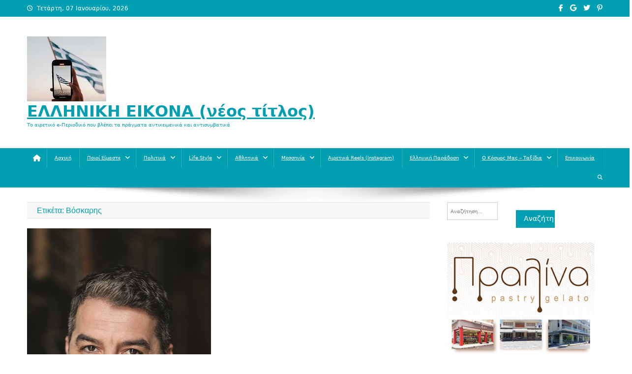

--- FILE ---
content_type: text/html; charset=UTF-8
request_url: https://taairetika.gr/tag/%CE%B2%CF%8C%CF%83%CE%BA%CE%B1%CF%81%CE%B7%CF%82/?print=print-search
body_size: 49706
content:
<!doctype html>
<html lang="el">
<head>
<meta charset="UTF-8">
<meta name="viewport" content="width=device-width, initial-scale=1">
<link rel="profile" href="http://gmpg.org/xfn/11">

<title>Βόσκαρης &#8211; ΕΛΛΗΝΙΚΗ ΕΙΚΟΝΑ   (νέος τίτλος)</title>
    <style>
        #wpadminbar #wp-admin-bar-vtrts_free_top_button .ab-icon:before {
            content: "\f185";
            color: #1DAE22;
            top: 3px;
        }
    </style>
    <meta name='robots' content='max-image-preview:large' />
	<style>img:is([sizes="auto" i], [sizes^="auto," i]) { contain-intrinsic-size: 3000px 1500px }</style>
	<link rel="alternate" type="application/rss+xml" title="Ροή RSS &raquo; ΕΛΛΗΝΙΚΗ ΕΙΚΟΝΑ   (νέος τίτλος)" href="https://taairetika.gr/feed/" />
<link rel="alternate" type="application/rss+xml" title="Ροή Σχολίων &raquo; ΕΛΛΗΝΙΚΗ ΕΙΚΟΝΑ   (νέος τίτλος)" href="https://taairetika.gr/comments/feed/" />
<link rel="alternate" type="application/rss+xml" title="Ετικέτα ροής ΕΛΛΗΝΙΚΗ ΕΙΚΟΝΑ   (νέος τίτλος) &raquo; Βόσκαρης" href="https://taairetika.gr/tag/%ce%b2%cf%8c%cf%83%ce%ba%ce%b1%cf%81%ce%b7%cf%82/feed/" />
<script type="text/javascript">
/* <![CDATA[ */
window._wpemojiSettings = {"baseUrl":"https:\/\/s.w.org\/images\/core\/emoji\/16.0.1\/72x72\/","ext":".png","svgUrl":"https:\/\/s.w.org\/images\/core\/emoji\/16.0.1\/svg\/","svgExt":".svg","source":{"concatemoji":"https:\/\/taairetika.gr\/wp-includes\/js\/wp-emoji-release.min.js?ver=6.8.3"}};
/*! This file is auto-generated */
!function(s,n){var o,i,e;function c(e){try{var t={supportTests:e,timestamp:(new Date).valueOf()};sessionStorage.setItem(o,JSON.stringify(t))}catch(e){}}function p(e,t,n){e.clearRect(0,0,e.canvas.width,e.canvas.height),e.fillText(t,0,0);var t=new Uint32Array(e.getImageData(0,0,e.canvas.width,e.canvas.height).data),a=(e.clearRect(0,0,e.canvas.width,e.canvas.height),e.fillText(n,0,0),new Uint32Array(e.getImageData(0,0,e.canvas.width,e.canvas.height).data));return t.every(function(e,t){return e===a[t]})}function u(e,t){e.clearRect(0,0,e.canvas.width,e.canvas.height),e.fillText(t,0,0);for(var n=e.getImageData(16,16,1,1),a=0;a<n.data.length;a++)if(0!==n.data[a])return!1;return!0}function f(e,t,n,a){switch(t){case"flag":return n(e,"\ud83c\udff3\ufe0f\u200d\u26a7\ufe0f","\ud83c\udff3\ufe0f\u200b\u26a7\ufe0f")?!1:!n(e,"\ud83c\udde8\ud83c\uddf6","\ud83c\udde8\u200b\ud83c\uddf6")&&!n(e,"\ud83c\udff4\udb40\udc67\udb40\udc62\udb40\udc65\udb40\udc6e\udb40\udc67\udb40\udc7f","\ud83c\udff4\u200b\udb40\udc67\u200b\udb40\udc62\u200b\udb40\udc65\u200b\udb40\udc6e\u200b\udb40\udc67\u200b\udb40\udc7f");case"emoji":return!a(e,"\ud83e\udedf")}return!1}function g(e,t,n,a){var r="undefined"!=typeof WorkerGlobalScope&&self instanceof WorkerGlobalScope?new OffscreenCanvas(300,150):s.createElement("canvas"),o=r.getContext("2d",{willReadFrequently:!0}),i=(o.textBaseline="top",o.font="600 32px Arial",{});return e.forEach(function(e){i[e]=t(o,e,n,a)}),i}function t(e){var t=s.createElement("script");t.src=e,t.defer=!0,s.head.appendChild(t)}"undefined"!=typeof Promise&&(o="wpEmojiSettingsSupports",i=["flag","emoji"],n.supports={everything:!0,everythingExceptFlag:!0},e=new Promise(function(e){s.addEventListener("DOMContentLoaded",e,{once:!0})}),new Promise(function(t){var n=function(){try{var e=JSON.parse(sessionStorage.getItem(o));if("object"==typeof e&&"number"==typeof e.timestamp&&(new Date).valueOf()<e.timestamp+604800&&"object"==typeof e.supportTests)return e.supportTests}catch(e){}return null}();if(!n){if("undefined"!=typeof Worker&&"undefined"!=typeof OffscreenCanvas&&"undefined"!=typeof URL&&URL.createObjectURL&&"undefined"!=typeof Blob)try{var e="postMessage("+g.toString()+"("+[JSON.stringify(i),f.toString(),p.toString(),u.toString()].join(",")+"));",a=new Blob([e],{type:"text/javascript"}),r=new Worker(URL.createObjectURL(a),{name:"wpTestEmojiSupports"});return void(r.onmessage=function(e){c(n=e.data),r.terminate(),t(n)})}catch(e){}c(n=g(i,f,p,u))}t(n)}).then(function(e){for(var t in e)n.supports[t]=e[t],n.supports.everything=n.supports.everything&&n.supports[t],"flag"!==t&&(n.supports.everythingExceptFlag=n.supports.everythingExceptFlag&&n.supports[t]);n.supports.everythingExceptFlag=n.supports.everythingExceptFlag&&!n.supports.flag,n.DOMReady=!1,n.readyCallback=function(){n.DOMReady=!0}}).then(function(){return e}).then(function(){var e;n.supports.everything||(n.readyCallback(),(e=n.source||{}).concatemoji?t(e.concatemoji):e.wpemoji&&e.twemoji&&(t(e.twemoji),t(e.wpemoji)))}))}((window,document),window._wpemojiSettings);
/* ]]> */
</script>
<style id='wp-emoji-styles-inline-css' type='text/css'>

	img.wp-smiley, img.emoji {
		display: inline !important;
		border: none !important;
		box-shadow: none !important;
		height: 1em !important;
		width: 1em !important;
		margin: 0 0.07em !important;
		vertical-align: -0.1em !important;
		background: none !important;
		padding: 0 !important;
	}
</style>
<link rel='stylesheet' id='wp-block-library-css' href='https://taairetika.gr/wp-includes/css/dist/block-library/style.min.css?ver=6.8.3' type='text/css' media='all' />
<style id='classic-theme-styles-inline-css' type='text/css'>
/*! This file is auto-generated */
.wp-block-button__link{color:#fff;background-color:#32373c;border-radius:9999px;box-shadow:none;text-decoration:none;padding:calc(.667em + 2px) calc(1.333em + 2px);font-size:1.125em}.wp-block-file__button{background:#32373c;color:#fff;text-decoration:none}
</style>
<style id='global-styles-inline-css' type='text/css'>
:root{--wp--preset--aspect-ratio--square: 1;--wp--preset--aspect-ratio--4-3: 4/3;--wp--preset--aspect-ratio--3-4: 3/4;--wp--preset--aspect-ratio--3-2: 3/2;--wp--preset--aspect-ratio--2-3: 2/3;--wp--preset--aspect-ratio--16-9: 16/9;--wp--preset--aspect-ratio--9-16: 9/16;--wp--preset--color--black: #000000;--wp--preset--color--cyan-bluish-gray: #abb8c3;--wp--preset--color--white: #ffffff;--wp--preset--color--pale-pink: #f78da7;--wp--preset--color--vivid-red: #cf2e2e;--wp--preset--color--luminous-vivid-orange: #ff6900;--wp--preset--color--luminous-vivid-amber: #fcb900;--wp--preset--color--light-green-cyan: #7bdcb5;--wp--preset--color--vivid-green-cyan: #00d084;--wp--preset--color--pale-cyan-blue: #8ed1fc;--wp--preset--color--vivid-cyan-blue: #0693e3;--wp--preset--color--vivid-purple: #9b51e0;--wp--preset--gradient--vivid-cyan-blue-to-vivid-purple: linear-gradient(135deg,rgba(6,147,227,1) 0%,rgb(155,81,224) 100%);--wp--preset--gradient--light-green-cyan-to-vivid-green-cyan: linear-gradient(135deg,rgb(122,220,180) 0%,rgb(0,208,130) 100%);--wp--preset--gradient--luminous-vivid-amber-to-luminous-vivid-orange: linear-gradient(135deg,rgba(252,185,0,1) 0%,rgba(255,105,0,1) 100%);--wp--preset--gradient--luminous-vivid-orange-to-vivid-red: linear-gradient(135deg,rgba(255,105,0,1) 0%,rgb(207,46,46) 100%);--wp--preset--gradient--very-light-gray-to-cyan-bluish-gray: linear-gradient(135deg,rgb(238,238,238) 0%,rgb(169,184,195) 100%);--wp--preset--gradient--cool-to-warm-spectrum: linear-gradient(135deg,rgb(74,234,220) 0%,rgb(151,120,209) 20%,rgb(207,42,186) 40%,rgb(238,44,130) 60%,rgb(251,105,98) 80%,rgb(254,248,76) 100%);--wp--preset--gradient--blush-light-purple: linear-gradient(135deg,rgb(255,206,236) 0%,rgb(152,150,240) 100%);--wp--preset--gradient--blush-bordeaux: linear-gradient(135deg,rgb(254,205,165) 0%,rgb(254,45,45) 50%,rgb(107,0,62) 100%);--wp--preset--gradient--luminous-dusk: linear-gradient(135deg,rgb(255,203,112) 0%,rgb(199,81,192) 50%,rgb(65,88,208) 100%);--wp--preset--gradient--pale-ocean: linear-gradient(135deg,rgb(255,245,203) 0%,rgb(182,227,212) 50%,rgb(51,167,181) 100%);--wp--preset--gradient--electric-grass: linear-gradient(135deg,rgb(202,248,128) 0%,rgb(113,206,126) 100%);--wp--preset--gradient--midnight: linear-gradient(135deg,rgb(2,3,129) 0%,rgb(40,116,252) 100%);--wp--preset--font-size--small: 13px;--wp--preset--font-size--medium: 20px;--wp--preset--font-size--large: 36px;--wp--preset--font-size--x-large: 42px;--wp--preset--spacing--20: 0.44rem;--wp--preset--spacing--30: 0.67rem;--wp--preset--spacing--40: 1rem;--wp--preset--spacing--50: 1.5rem;--wp--preset--spacing--60: 2.25rem;--wp--preset--spacing--70: 3.38rem;--wp--preset--spacing--80: 5.06rem;--wp--preset--shadow--natural: 6px 6px 9px rgba(0, 0, 0, 0.2);--wp--preset--shadow--deep: 12px 12px 50px rgba(0, 0, 0, 0.4);--wp--preset--shadow--sharp: 6px 6px 0px rgba(0, 0, 0, 0.2);--wp--preset--shadow--outlined: 6px 6px 0px -3px rgba(255, 255, 255, 1), 6px 6px rgba(0, 0, 0, 1);--wp--preset--shadow--crisp: 6px 6px 0px rgba(0, 0, 0, 1);}:where(.is-layout-flex){gap: 0.5em;}:where(.is-layout-grid){gap: 0.5em;}body .is-layout-flex{display: flex;}.is-layout-flex{flex-wrap: wrap;align-items: center;}.is-layout-flex > :is(*, div){margin: 0;}body .is-layout-grid{display: grid;}.is-layout-grid > :is(*, div){margin: 0;}:where(.wp-block-columns.is-layout-flex){gap: 2em;}:where(.wp-block-columns.is-layout-grid){gap: 2em;}:where(.wp-block-post-template.is-layout-flex){gap: 1.25em;}:where(.wp-block-post-template.is-layout-grid){gap: 1.25em;}.has-black-color{color: var(--wp--preset--color--black) !important;}.has-cyan-bluish-gray-color{color: var(--wp--preset--color--cyan-bluish-gray) !important;}.has-white-color{color: var(--wp--preset--color--white) !important;}.has-pale-pink-color{color: var(--wp--preset--color--pale-pink) !important;}.has-vivid-red-color{color: var(--wp--preset--color--vivid-red) !important;}.has-luminous-vivid-orange-color{color: var(--wp--preset--color--luminous-vivid-orange) !important;}.has-luminous-vivid-amber-color{color: var(--wp--preset--color--luminous-vivid-amber) !important;}.has-light-green-cyan-color{color: var(--wp--preset--color--light-green-cyan) !important;}.has-vivid-green-cyan-color{color: var(--wp--preset--color--vivid-green-cyan) !important;}.has-pale-cyan-blue-color{color: var(--wp--preset--color--pale-cyan-blue) !important;}.has-vivid-cyan-blue-color{color: var(--wp--preset--color--vivid-cyan-blue) !important;}.has-vivid-purple-color{color: var(--wp--preset--color--vivid-purple) !important;}.has-black-background-color{background-color: var(--wp--preset--color--black) !important;}.has-cyan-bluish-gray-background-color{background-color: var(--wp--preset--color--cyan-bluish-gray) !important;}.has-white-background-color{background-color: var(--wp--preset--color--white) !important;}.has-pale-pink-background-color{background-color: var(--wp--preset--color--pale-pink) !important;}.has-vivid-red-background-color{background-color: var(--wp--preset--color--vivid-red) !important;}.has-luminous-vivid-orange-background-color{background-color: var(--wp--preset--color--luminous-vivid-orange) !important;}.has-luminous-vivid-amber-background-color{background-color: var(--wp--preset--color--luminous-vivid-amber) !important;}.has-light-green-cyan-background-color{background-color: var(--wp--preset--color--light-green-cyan) !important;}.has-vivid-green-cyan-background-color{background-color: var(--wp--preset--color--vivid-green-cyan) !important;}.has-pale-cyan-blue-background-color{background-color: var(--wp--preset--color--pale-cyan-blue) !important;}.has-vivid-cyan-blue-background-color{background-color: var(--wp--preset--color--vivid-cyan-blue) !important;}.has-vivid-purple-background-color{background-color: var(--wp--preset--color--vivid-purple) !important;}.has-black-border-color{border-color: var(--wp--preset--color--black) !important;}.has-cyan-bluish-gray-border-color{border-color: var(--wp--preset--color--cyan-bluish-gray) !important;}.has-white-border-color{border-color: var(--wp--preset--color--white) !important;}.has-pale-pink-border-color{border-color: var(--wp--preset--color--pale-pink) !important;}.has-vivid-red-border-color{border-color: var(--wp--preset--color--vivid-red) !important;}.has-luminous-vivid-orange-border-color{border-color: var(--wp--preset--color--luminous-vivid-orange) !important;}.has-luminous-vivid-amber-border-color{border-color: var(--wp--preset--color--luminous-vivid-amber) !important;}.has-light-green-cyan-border-color{border-color: var(--wp--preset--color--light-green-cyan) !important;}.has-vivid-green-cyan-border-color{border-color: var(--wp--preset--color--vivid-green-cyan) !important;}.has-pale-cyan-blue-border-color{border-color: var(--wp--preset--color--pale-cyan-blue) !important;}.has-vivid-cyan-blue-border-color{border-color: var(--wp--preset--color--vivid-cyan-blue) !important;}.has-vivid-purple-border-color{border-color: var(--wp--preset--color--vivid-purple) !important;}.has-vivid-cyan-blue-to-vivid-purple-gradient-background{background: var(--wp--preset--gradient--vivid-cyan-blue-to-vivid-purple) !important;}.has-light-green-cyan-to-vivid-green-cyan-gradient-background{background: var(--wp--preset--gradient--light-green-cyan-to-vivid-green-cyan) !important;}.has-luminous-vivid-amber-to-luminous-vivid-orange-gradient-background{background: var(--wp--preset--gradient--luminous-vivid-amber-to-luminous-vivid-orange) !important;}.has-luminous-vivid-orange-to-vivid-red-gradient-background{background: var(--wp--preset--gradient--luminous-vivid-orange-to-vivid-red) !important;}.has-very-light-gray-to-cyan-bluish-gray-gradient-background{background: var(--wp--preset--gradient--very-light-gray-to-cyan-bluish-gray) !important;}.has-cool-to-warm-spectrum-gradient-background{background: var(--wp--preset--gradient--cool-to-warm-spectrum) !important;}.has-blush-light-purple-gradient-background{background: var(--wp--preset--gradient--blush-light-purple) !important;}.has-blush-bordeaux-gradient-background{background: var(--wp--preset--gradient--blush-bordeaux) !important;}.has-luminous-dusk-gradient-background{background: var(--wp--preset--gradient--luminous-dusk) !important;}.has-pale-ocean-gradient-background{background: var(--wp--preset--gradient--pale-ocean) !important;}.has-electric-grass-gradient-background{background: var(--wp--preset--gradient--electric-grass) !important;}.has-midnight-gradient-background{background: var(--wp--preset--gradient--midnight) !important;}.has-small-font-size{font-size: var(--wp--preset--font-size--small) !important;}.has-medium-font-size{font-size: var(--wp--preset--font-size--medium) !important;}.has-large-font-size{font-size: var(--wp--preset--font-size--large) !important;}.has-x-large-font-size{font-size: var(--wp--preset--font-size--x-large) !important;}
:where(.wp-block-post-template.is-layout-flex){gap: 1.25em;}:where(.wp-block-post-template.is-layout-grid){gap: 1.25em;}
:where(.wp-block-columns.is-layout-flex){gap: 2em;}:where(.wp-block-columns.is-layout-grid){gap: 2em;}
:root :where(.wp-block-pullquote){font-size: 1.5em;line-height: 1.6;}
</style>
<link rel='stylesheet' id='contact-form-7-css' href='https://taairetika.gr/wp-content/plugins/contact-form-7/includes/css/styles.css?ver=5.9.6' type='text/css' media='all' />
<link rel='stylesheet' id='news-portal-font-awesome-css' href='https://taairetika.gr/wp-content/themes/news-portal/assets/library/font-awesome/css/all.min.css?ver=6.5.1' type='text/css' media='all' />
<link rel='stylesheet' id='lightslider-style-css' href='https://taairetika.gr/wp-content/themes/news-portal/assets/library/lightslider/css/lightslider.min.css?ver=1.1.6' type='text/css' media='all' />
<link rel='stylesheet' id='news-portal-style-css' href='https://taairetika.gr/wp-content/themes/news-portal/style.css?ver=1.5.1' type='text/css' media='all' />
<link rel='stylesheet' id='news-portal-preloader-style-css' href='https://taairetika.gr/wp-content/themes/news-portal/assets/css/np-preloader.css?ver=1.5.1' type='text/css' media='all' />
<link rel='stylesheet' id='news-portal-responsive-style-css' href='https://taairetika.gr/wp-content/themes/news-portal/assets/css/np-responsive.css?ver=1.5.1' type='text/css' media='all' />
<link rel='stylesheet' id='font-awesome-css' href='https://taairetika.gr/wp-content/plugins/best-editor/assets/fontawesome-6.5.1/css/all.min.css?ver=6.5.1' type='text/css' media='all' />
<link rel='stylesheet' id='bootstrap-css' href='https://taairetika.gr/wp-content/plugins/best-editor/assets/bootstrap-5.3.3/css/bootstrap.min.css?ver=5.3.3' type='text/css' media='all' />
<script type="text/javascript" id="ahc_front_js-js-extra">
/* <![CDATA[ */
var ahc_ajax_front = {"ajax_url":"https:\/\/taairetika.gr\/wp-admin\/admin-ajax.php","page_id":"\u0395\u03c4\u03b9\u03ba\u03ad\u03c4\u03b1: <span>\u0392\u03cc\u03c3\u03ba\u03b1\u03c1\u03b7\u03c2<\/span>","page_title":"","post_type":""};
/* ]]> */
</script>
<script type="text/javascript" src="https://taairetika.gr/wp-content/plugins/visitors-traffic-real-time-statistics/js/front.js?ver=6.8.3" id="ahc_front_js-js"></script>
<script type="text/javascript" src="https://taairetika.gr/wp-includes/js/jquery/jquery.min.js?ver=3.7.1" id="jquery-core-js"></script>
<script type="text/javascript" src="https://taairetika.gr/wp-includes/js/jquery/jquery-migrate.min.js?ver=3.4.1" id="jquery-migrate-js"></script>
<link rel="https://api.w.org/" href="https://taairetika.gr/wp-json/" /><link rel="alternate" title="JSON" type="application/json" href="https://taairetika.gr/wp-json/wp/v2/tags/1545" /><link rel="EditURI" type="application/rsd+xml" title="RSD" href="https://taairetika.gr/xmlrpc.php?rsd" />
<meta name="generator" content="WordPress 6.8.3" />
<link rel="icon" href="https://taairetika.gr/wp-content/uploads/2025/12/Ελληνική-εικόνα-1-150x150.jpg" sizes="32x32" />
<link rel="icon" href="https://taairetika.gr/wp-content/uploads/2025/12/Ελληνική-εικόνα-1.jpg" sizes="192x192" />
<link rel="apple-touch-icon" href="https://taairetika.gr/wp-content/uploads/2025/12/Ελληνική-εικόνα-1.jpg" />
<meta name="msapplication-TileImage" content="https://taairetika.gr/wp-content/uploads/2025/12/Ελληνική-εικόνα-1.jpg" />
		<style type="text/css" id="wp-custom-css">
			h1, h2, h3, .entry-title {text-transform: none !important;} 		</style>
		<!--News Portal CSS -->
<style type="text/css">
.category-button.np-cat-3 a{background:#00a9e0}.category-button.np-cat-3 a:hover{background:#0077ae}.np-block-title .np-cat-3{color:#00a9e0}.category-button.np-cat-6 a{background:#00a9e0}.category-button.np-cat-6 a:hover{background:#0077ae}.np-block-title .np-cat-6{color:#00a9e0}.category-button.np-cat-1 a{background:#00a9e0}.category-button.np-cat-1 a:hover{background:#0077ae}.np-block-title .np-cat-1{color:#00a9e0}.category-button.np-cat-2152 a{background:#00a9e0}.category-button.np-cat-2152 a:hover{background:#0077ae}.np-block-title .np-cat-2152{color:#00a9e0}.category-button.np-cat-19 a{background:#00a9e0}.category-button.np-cat-19 a:hover{background:#0077ae}.np-block-title .np-cat-19{color:#00a9e0}.category-button.np-cat-22 a{background:#00a9e0}.category-button.np-cat-22 a:hover{background:#0077ae}.np-block-title .np-cat-22{color:#00a9e0}.category-button.np-cat-15 a{background:#00a9e0}.category-button.np-cat-15 a:hover{background:#0077ae}.np-block-title .np-cat-15{color:#00a9e0}.category-button.np-cat-10 a{background:#00a9e0}.category-button.np-cat-10 a:hover{background:#0077ae}.np-block-title .np-cat-10{color:#00a9e0}.category-button.np-cat-13 a{background:#00a9e0}.category-button.np-cat-13 a:hover{background:#0077ae}.np-block-title .np-cat-13{color:#00a9e0}.category-button.np-cat-14 a{background:#00a9e0}.category-button.np-cat-14 a:hover{background:#0077ae}.np-block-title .np-cat-14{color:#00a9e0}.category-button.np-cat-21 a{background:#00a9e0}.category-button.np-cat-21 a:hover{background:#0077ae}.np-block-title .np-cat-21{color:#00a9e0}.category-button.np-cat-9 a{background:#00a9e0}.category-button.np-cat-9 a:hover{background:#0077ae}.np-block-title .np-cat-9{color:#00a9e0}.category-button.np-cat-5 a{background:#00a9e0}.category-button.np-cat-5 a:hover{background:#0077ae}.np-block-title .np-cat-5{color:#00a9e0}.category-button.np-cat-12 a{background:#00a9e0}.category-button.np-cat-12 a:hover{background:#0077ae}.np-block-title .np-cat-12{color:#00a9e0}.category-button.np-cat-20 a{background:#00a9e0}.category-button.np-cat-20 a:hover{background:#0077ae}.np-block-title .np-cat-20{color:#00a9e0}.category-button.np-cat-4 a{background:#00a9e0}.category-button.np-cat-4 a:hover{background:#0077ae}.np-block-title .np-cat-4{color:#00a9e0}.category-button.np-cat-11 a{background:#00a9e0}.category-button.np-cat-11 a:hover{background:#0077ae}.np-block-title .np-cat-11{color:#00a9e0}.category-button.np-cat-18 a{background:#00a9e0}.category-button.np-cat-18 a:hover{background:#0077ae}.np-block-title .np-cat-18{color:#00a9e0}.category-button.np-cat-2 a{background:#00a9e0}.category-button.np-cat-2 a:hover{background:#0077ae}.np-block-title .np-cat-2{color:#00a9e0}.category-button.np-cat-16 a{background:#00a9e0}.category-button.np-cat-16 a:hover{background:#0077ae}.np-block-title .np-cat-16{color:#00a9e0}.navigation .nav-links a,.bttn,button,input[type='button'],input[type='reset'],input[type='submit'],.navigation .nav-links a:hover,.bttn:hover,button,input[type='button']:hover,input[type='reset']:hover,input[type='submit']:hover,.widget_search .search-submit,.edit-link .post-edit-link,.reply .comment-reply-link,.np-top-header-wrap,.np-header-menu-wrapper,#site-navigation ul.sub-menu,#site-navigation ul.children,.np-header-menu-wrapper::before,.np-header-menu-wrapper::after,.np-header-search-wrapper .search-form-main .search-submit,.news_portal_slider .lSAction > a:hover,.news_portal_default_tabbed ul.widget-tabs li,.np-full-width-title-nav-wrap .carousel-nav-action .carousel-controls:hover,.news_portal_social_media .social-link a,.np-archive-more .np-button:hover,.error404 .page-title,#np-scrollup,.news_portal_featured_slider .slider-posts .lSAction > a:hover,div.wpforms-container-full .wpforms-form input[type='submit'],div.wpforms-container-full .wpforms-form button[type='submit'],div.wpforms-container-full .wpforms-form .wpforms-page-button,div.wpforms-container-full .wpforms-form input[type='submit']:hover,div.wpforms-container-full .wpforms-form button[type='submit']:hover,div.wpforms-container-full .wpforms-form .wpforms-page-button:hover,.widget.widget_tag_cloud a:hover{background:#029FB2}
.home .np-home-icon a,.np-home-icon a:hover,#site-navigation ul li:hover > a,#site-navigation ul li.current-menu-item > a,#site-navigation ul li.current_page_item > a,#site-navigation ul li.current-menu-ancestor > a,#site-navigation ul li.focus > a,.news_portal_default_tabbed ul.widget-tabs li.ui-tabs-active,.news_portal_default_tabbed ul.widget-tabs li:hover,.menu-toggle:hover,.menu-toggle:focus{background:#006d80}
.np-header-menu-block-wrap::before,.np-header-menu-block-wrap::after{border-right-color:#006d80}
a,a:hover,a:focus,a:active,.widget a:hover,.widget a:hover::before,.widget li:hover::before,.entry-footer a:hover,.comment-author .fn .url:hover,#cancel-comment-reply-link,#cancel-comment-reply-link:before,.logged-in-as a,.np-slide-content-wrap .post-title a:hover,#top-footer .widget a:hover,#top-footer .widget a:hover:before,#top-footer .widget li:hover:before,.news_portal_featured_posts .np-single-post .np-post-content .np-post-title a:hover,.news_portal_fullwidth_posts .np-single-post .np-post-title a:hover,.news_portal_block_posts .layout3 .np-primary-block-wrap .np-single-post .np-post-title a:hover,.news_portal_featured_posts .layout2 .np-single-post-wrap .np-post-content .np-post-title a:hover,.np-block-title,.widget-title,.page-header .page-title,.np-related-title,.np-post-meta span:hover,.np-post-meta span a:hover,.news_portal_featured_posts .layout2 .np-single-post-wrap .np-post-content .np-post-meta span:hover,.news_portal_featured_posts .layout2 .np-single-post-wrap .np-post-content .np-post-meta span a:hover,.np-post-title.small-size a:hover,#footer-navigation ul li a:hover,.entry-title a:hover,.entry-meta span a:hover,.entry-meta span:hover,.np-post-meta span:hover,.np-post-meta span a:hover,.news_portal_featured_posts .np-single-post-wrap .np-post-content .np-post-meta span:hover,.news_portal_featured_posts .np-single-post-wrap .np-post-content .np-post-meta span a:hover,.news_portal_featured_slider .featured-posts .np-single-post .np-post-content .np-post-title a:hover{color:#029FB2}
.navigation .nav-links a,.bttn,button,input[type='button'],input[type='reset'],input[type='submit'],.widget_search .search-submit,.np-archive-more .np-button:hover,.widget.widget_tag_cloud a:hover{border-color:#029FB2}
.comment-list .comment-body,.np-header-search-wrapper .search-form-main{border-top-color:#029FB2}
.np-header-search-wrapper .search-form-main:before{border-bottom-color:#029FB2}
@media (max-width:768px){#site-navigation,.main-small-navigation li.current-menu-item > .sub-toggle i{background:#029FB2 !important}}
.news-portal-wave .np-rect,.news-portal-three-bounce .np-child,.news-portal-folding-cube .np-cube:before{background-color:#029FB2}
.site-title a,.site-description{color:#029FB2}
</style></head>

<body class="archive tag tag-1545 wp-custom-logo wp-theme-news-portal group-blog hfeed right-sidebar fullwidth_layout archive-grid">


<div id="page" class="site">

	<a class="skip-link screen-reader-text" href="#content">Μεταπηδήστε στο περιεχόμενο</a>

	<div class="np-top-header-wrap"><div class="mt-container">		<div class="np-top-left-section-wrapper">
			<div class="date-section">Τετάρτη, 07 Ιανουαρίου, 2026</div>
					</div><!-- .np-top-left-section-wrapper -->
		<div class="np-top-right-section-wrapper">
			<div class="mt-social-icons-wrapper"><span class="social-link"><a href="#" target="_blank"><i class="fab fa-facebook-f"></i></a></span><span class="social-link"><a href="#" target="_blank"><i class="fab fa-google"></i></a></span><span class="social-link"><a href="#" target="_blank"><i class="fab fa-twitter"></i></a></span><span class="social-link"><a href="#" target="_blank"><i class="fab fa-pinterest-p"></i></a></span></div><!-- .mt-social-icons-wrapper -->		</div><!-- .np-top-right-section-wrapper -->
</div><!-- .mt-container --></div><!-- .np-top-header-wrap --><header id="masthead" class="site-header" role="banner"><div class="np-logo-section-wrapper"><div class="mt-container">		<div class="site-branding">

			<a href="https://taairetika.gr/" class="custom-logo-link" rel="home"><img width="161" height="132" src="https://taairetika.gr/wp-content/uploads/2025/12/cropped-Ελληνική-εικόνα-3.jpg" class="custom-logo" alt="ΕΛΛΗΝΙΚΗ ΕΙΚΟΝΑ   (νέος τίτλος)" decoding="async" /></a>
							<p class="site-title"><a href="https://taairetika.gr/" rel="home">ΕΛΛΗΝΙΚΗ ΕΙΚΟΝΑ   (νέος τίτλος)</a></p>
							<p class="site-description">Το αιρετικό e-Περιοδικό που βλέπει τα πράγματα αντικειμενικά και αντισυμβατικά</p>
						
		</div><!-- .site-branding -->
		<div class="np-header-ads-area">
					</div><!-- .np-header-ads-area -->
</div><!-- .mt-container --></div><!-- .np-logo-section-wrapper -->		<div id="np-menu-wrap" class="np-header-menu-wrapper">
			<div class="np-header-menu-block-wrap">
				<div class="mt-container">
												<div class="np-home-icon">
								<a href="https://taairetika.gr/" rel="home"> <i class="fa fa-home"> </i> </a>
							</div><!-- .np-home-icon -->
										<div class="mt-header-menu-wrap">
						<a href="javascript:void(0)" class="menu-toggle hide"><i class="fa fa-navicon"> </i> </a>
						<nav id="site-navigation" class="main-navigation" role="navigation">
							<div class="menu-menu-1-container"><ul id="primary-menu" class="menu"><li id="menu-item-26" class="menu-item menu-item-type-custom menu-item-object-custom menu-item-home menu-item-26"><a href="http://taairetika.gr">Αρχική</a></li>
<li id="menu-item-233" class="menu-item menu-item-type-post_type menu-item-object-page menu-item-has-children menu-item-233"><a href="https://taairetika.gr/%cf%80%ce%bf%ce%b9%ce%bf%ce%af-%ce%b5%ce%af%ce%bc%ce%b1%cf%83%cf%84%ce%b5/">Ποιοί Είμαστε</a>
<ul class="sub-menu">
	<li id="menu-item-234" class="menu-item menu-item-type-post_type menu-item-object-page menu-item-234"><a href="https://taairetika.gr/%cf%80%ce%bf%ce%b9%ce%bf%ce%af-%ce%b5%ce%af%ce%bc%ce%b1%cf%83%cf%84%ce%b5/%cf%84%ce%b9-%ce%b5%ce%af%ce%bd%ce%b1%ce%b9-%cf%84%ce%b1-%ce%b1%ce%b9%cf%81%ce%b5%cf%84%ce%b9%ce%ba%ce%b1/">Τι είναι “ΤΑ ΑΙΡΕΤΙΚΑ”</a></li>
	<li id="menu-item-237" class="menu-item menu-item-type-post_type menu-item-object-page menu-item-237"><a href="https://taairetika.gr/%cf%80%ce%bf%ce%b9%ce%bf%ce%af-%ce%b5%ce%af%ce%bc%ce%b1%cf%83%cf%84%ce%b5/%cf%80%ce%bf%ce%bb%ce%b9%cf%84%ce%b9%ce%ba%ce%ad%cf%82-%cf%80%cf%81%ce%bf%cf%84%ce%ac%cf%83%ce%b5%ce%b9%cf%82/">Πολιτικές Προτάσεις</a></li>
</ul>
</li>
<li id="menu-item-25" class="menu-item menu-item-type-taxonomy menu-item-object-category menu-item-has-children menu-item-25"><a href="https://taairetika.gr/category/%cf%80%ce%bf%ce%bb%ce%b9%cf%84%ce%b9%ce%ba%ce%b1/">Πολιτικά</a>
<ul class="sub-menu">
	<li id="menu-item-206" class="menu-item menu-item-type-taxonomy menu-item-object-category menu-item-has-children menu-item-206"><a href="https://taairetika.gr/category/%cf%80%ce%bf%ce%bb%ce%b9%cf%84%ce%b9%ce%ba%ce%b1/%ce%b5%ce%bb%ce%bb%ce%ac%ce%b4%ce%b1/">Ελλάδα</a>
	<ul class="sub-menu">
		<li id="menu-item-207" class="menu-item menu-item-type-taxonomy menu-item-object-category menu-item-207"><a href="https://taairetika.gr/category/%cf%80%ce%bf%ce%bb%ce%b9%cf%84%ce%b9%ce%ba%ce%b1/%ce%b5%ce%bb%ce%bb%ce%ac%ce%b4%ce%b1/%ce%b4%ce%b9%ce%b1%ce%ba%cf%85%ce%b2%ce%ad%cf%81%ce%bd%ce%b7%cf%83%ce%b7/">Διακυβέρνηση</a></li>
		<li id="menu-item-209" class="menu-item menu-item-type-taxonomy menu-item-object-category menu-item-209"><a href="https://taairetika.gr/category/%cf%80%ce%bf%ce%bb%ce%b9%cf%84%ce%b9%ce%ba%ce%b1/%ce%b5%ce%bb%ce%bb%ce%ac%ce%b4%ce%b1/%ce%bf%ce%b9%ce%ba%ce%bf%ce%bd%ce%bf%ce%bc%ce%af%ce%b1/">Οικονομία</a></li>
		<li id="menu-item-208" class="menu-item menu-item-type-taxonomy menu-item-object-category menu-item-208"><a href="https://taairetika.gr/category/%cf%80%ce%bf%ce%bb%ce%b9%cf%84%ce%b9%ce%ba%ce%b1/%ce%b5%ce%bb%ce%bb%ce%ac%ce%b4%ce%b1/%ce%b5%ce%be-%cf%80%ce%bf%ce%bb%ce%b9%cf%84%ce%b9%ce%ba%ce%ae/">Εξ. Πολιτική</a></li>
	</ul>
</li>
	<li id="menu-item-205" class="menu-item menu-item-type-taxonomy menu-item-object-category menu-item-205"><a href="https://taairetika.gr/category/%cf%80%ce%bf%ce%bb%ce%b9%cf%84%ce%b9%ce%ba%ce%b1/%ce%b4%ce%b9%ce%b5%ce%b8%ce%bd%ce%ae/">Διεθνή</a></li>
</ul>
</li>
<li id="menu-item-21" class="menu-item menu-item-type-taxonomy menu-item-object-category menu-item-has-children menu-item-21"><a href="https://taairetika.gr/category/life-style/">Life style</a>
<ul class="sub-menu">
	<li id="menu-item-212" class="menu-item menu-item-type-taxonomy menu-item-object-category menu-item-212"><a href="https://taairetika.gr/category/life-style/%ce%b5%ce%b9%ce%b4%ce%ae%cf%83%ce%b5%ce%b9%cf%82-life/">Ειδήσεις</a></li>
	<li id="menu-item-210" class="menu-item menu-item-type-taxonomy menu-item-object-category menu-item-210"><a href="https://taairetika.gr/category/life-style/a%cf%86%ce%b9%ce%b5%cf%81%cf%8e%ce%bc%ce%b1%cf%84%ce%b1/">Αφιερώματα</a></li>
	<li id="menu-item-213" class="menu-item menu-item-type-taxonomy menu-item-object-category menu-item-213"><a href="https://taairetika.gr/category/life-style/%cf%84%ce%b7%ce%bb%ce%b5%cf%8c%cf%81%ce%b1%cf%83%ce%b7/">Τηλεόραση</a></li>
</ul>
</li>
<li id="menu-item-20" class="menu-item menu-item-type-taxonomy menu-item-object-category menu-item-has-children menu-item-20"><a href="https://taairetika.gr/category/a%ce%b8%ce%bb%ce%b7%cf%84%ce%b9%ce%ba%ce%ac/">Aθλητικά</a>
<ul class="sub-menu">
	<li id="menu-item-215" class="menu-item menu-item-type-taxonomy menu-item-object-category menu-item-215"><a href="https://taairetika.gr/category/a%ce%b8%ce%bb%ce%b7%cf%84%ce%b9%ce%ba%ce%ac/%cf%80%ce%bf%ce%b4%cf%8c%cf%83%cf%86%ce%b1%ce%b9%cf%81%ce%bf/">Ποδόσφαιρο</a></li>
	<li id="menu-item-214" class="menu-item menu-item-type-taxonomy menu-item-object-category menu-item-214"><a href="https://taairetika.gr/category/a%ce%b8%ce%bb%ce%b7%cf%84%ce%b9%ce%ba%ce%ac/%ce%ac%ce%bb%ce%bb%ce%b1-%ce%b1%ce%b8%ce%bb%ce%ae%ce%bc%ce%b1%cf%84%ce%b1/">Άλλα Αθλήματα</a></li>
</ul>
</li>
<li id="menu-item-23" class="menu-item menu-item-type-taxonomy menu-item-object-category menu-item-has-children menu-item-23"><a href="https://taairetika.gr/category/%ce%bc%ce%b5%cf%83%cf%83%ce%b7%ce%bd%ce%af%ce%b1/">Μεσσηνία</a>
<ul class="sub-menu">
	<li id="menu-item-218" class="menu-item menu-item-type-taxonomy menu-item-object-category menu-item-218"><a href="https://taairetika.gr/category/%ce%bc%ce%b5%cf%83%cf%83%ce%b7%ce%bd%ce%af%ce%b1/%ce%b5%ce%b9%ce%b4%ce%ae%cf%83%ce%b5%ce%b9%cf%82/">Ειδήσεις</a></li>
	<li id="menu-item-18915" class="menu-item menu-item-type-taxonomy menu-item-object-category menu-item-18915"><a href="https://taairetika.gr/category/%ce%bc%ce%b5%cf%83%cf%83%ce%b7%ce%bd%ce%af%ce%b1/%cf%84%ce%bf%cf%85%cf%81%ce%b9%cf%83%ce%bc%cf%8c%cf%82/">Τουρισμός</a></li>
</ul>
</li>
<li id="menu-item-18913" class="menu-item menu-item-type-taxonomy menu-item-object-category menu-item-18913"><a href="https://taairetika.gr/category/%ce%b1%ce%b9%cf%81%ce%b5%cf%84%ce%b9%ce%ba%ce%ac-reels-instagram/">Αιρετικά reels (instagram)</a></li>
<li id="menu-item-22" class="menu-item menu-item-type-taxonomy menu-item-object-category menu-item-has-children menu-item-22"><a href="https://taairetika.gr/category/%ce%b5%ce%bb%ce%bb%ce%b7%ce%bd%ce%b9%ce%ba%ce%ae-%cf%80%ce%b1%cf%81%ce%ac%ce%b4%ce%bf%cf%83%ce%b7/">Ελληνική παράδοση</a>
<ul class="sub-menu">
	<li id="menu-item-216" class="menu-item menu-item-type-taxonomy menu-item-object-category menu-item-216"><a href="https://taairetika.gr/category/%ce%b5%ce%bb%ce%bb%ce%b7%ce%bd%ce%b9%ce%ba%ce%ae-%cf%80%ce%b1%cf%81%ce%ac%ce%b4%ce%bf%cf%83%ce%b7/%ce%bb%ce%b1%ce%bf%ce%b3%cf%81%ce%b1%cf%86%ce%af%ce%b1/">Λαογραφία</a></li>
</ul>
</li>
<li id="menu-item-15718" class="menu-item menu-item-type-post_type menu-item-object-page menu-item-has-children menu-item-15718"><a href="https://taairetika.gr/o-%ce%ba%cf%8c%cf%83%ce%bc%ce%bf%cf%82-%ce%bc%ce%b1%cf%82/">O κόσμος μας – Ταξίδια</a>
<ul class="sub-menu">
	<li id="menu-item-15723" class="menu-item menu-item-type-post_type menu-item-object-page menu-item-has-children menu-item-15723"><a href="https://taairetika.gr/o-%ce%ba%cf%8c%cf%83%ce%bc%ce%bf%cf%82-%ce%bc%ce%b1%cf%82/%ce%b5%cf%85%cf%81%cf%8e%cf%80%ce%b7/">Ευρώπη</a>
	<ul class="sub-menu">
		<li id="menu-item-15928" class="menu-item menu-item-type-post_type menu-item-object-page menu-item-15928"><a href="https://taairetika.gr/o-%ce%ba%cf%8c%cf%83%ce%bc%ce%bf%cf%82-%ce%bc%ce%b1%cf%82/%cf%87%cf%8e%cf%81%ce%b5%cf%82-5/">Χώρες</a></li>
	</ul>
</li>
	<li id="menu-item-15722" class="menu-item menu-item-type-post_type menu-item-object-page menu-item-has-children menu-item-15722"><a href="https://taairetika.gr/o-%ce%ba%cf%8c%cf%83%ce%bc%ce%bf%cf%82-%ce%bc%ce%b1%cf%82/%ce%b1%cf%83%ce%af%ce%b1/">Ασία</a>
	<ul class="sub-menu">
		<li id="menu-item-15929" class="menu-item menu-item-type-post_type menu-item-object-page menu-item-15929"><a href="https://taairetika.gr/o-%ce%ba%cf%8c%cf%83%ce%bc%ce%bf%cf%82-%ce%bc%ce%b1%cf%82/%cf%87%cf%8e%cf%81%ce%b5%cf%82-4/">Χώρες</a></li>
	</ul>
</li>
	<li id="menu-item-15720" class="menu-item menu-item-type-post_type menu-item-object-page menu-item-has-children menu-item-15720"><a href="https://taairetika.gr/o-%ce%ba%cf%8c%cf%83%ce%bc%ce%bf%cf%82-%ce%bc%ce%b1%cf%82/%ce%b1%ce%bc%ce%b5%cf%81%ce%b9%ce%ba%ce%ae/">Αμερική</a>
	<ul class="sub-menu">
		<li id="menu-item-15930" class="menu-item menu-item-type-post_type menu-item-object-page menu-item-15930"><a href="https://taairetika.gr/o-%ce%ba%cf%8c%cf%83%ce%bc%ce%bf%cf%82-%ce%bc%ce%b1%cf%82/%cf%87%cf%8e%cf%81%ce%b5%cf%82-3/">Χώρες</a></li>
	</ul>
</li>
	<li id="menu-item-15721" class="menu-item menu-item-type-post_type menu-item-object-page menu-item-has-children menu-item-15721"><a href="https://taairetika.gr/o-%ce%ba%cf%8c%cf%83%ce%bc%ce%bf%cf%82-%ce%bc%ce%b1%cf%82/%ce%b1%cf%86%cf%81%ce%b9%ce%ba%ce%ae/">Αφρική</a>
	<ul class="sub-menu">
		<li id="menu-item-15931" class="menu-item menu-item-type-post_type menu-item-object-page menu-item-15931"><a href="https://taairetika.gr/o-%ce%ba%cf%8c%cf%83%ce%bc%ce%bf%cf%82-%ce%bc%ce%b1%cf%82/%cf%87%cf%8e%cf%81%ce%b5%cf%82-2/">Χώρες</a></li>
	</ul>
</li>
	<li id="menu-item-15719" class="menu-item menu-item-type-post_type menu-item-object-page menu-item-has-children menu-item-15719"><a href="https://taairetika.gr/o-%ce%ba%cf%8c%cf%83%ce%bc%ce%bf%cf%82-%ce%bc%ce%b1%cf%82/%cf%89%ce%ba%ce%b5%ce%b1%ce%bd%ce%af%ce%b1/">Ωκεανία</a>
	<ul class="sub-menu">
		<li id="menu-item-15932" class="menu-item menu-item-type-post_type menu-item-object-page menu-item-15932"><a href="https://taairetika.gr/o-%ce%ba%cf%8c%cf%83%ce%bc%ce%bf%cf%82-%ce%bc%ce%b1%cf%82/%cf%87%cf%8e%cf%81%ce%b5%cf%82/">Χώρες</a></li>
	</ul>
</li>
</ul>
</li>
<li id="menu-item-180" class="menu-item menu-item-type-post_type menu-item-object-page menu-item-180"><a href="https://taairetika.gr/%ce%b5%cf%80%ce%b9%ce%ba%ce%bf%ce%b9%ce%bd%cf%89%ce%bd%ce%af%ce%b1/">Επικοινωνία</a></li>
</ul></div>						</nav><!-- #site-navigation -->
					</div><!-- .mt-header-menu-wrap -->
											<div class="np-header-search-wrapper">                    
			                <span class="search-main"><a href="javascript:void(0)"><i class="fa fa-search"></i></a></span>
			                <div class="search-form-main np-clearfix">
				                <form role="search" method="get" class="search-form" action="https://taairetika.gr/">
				<label>
					<span class="screen-reader-text">Αναζήτηση για:</span>
					<input type="search" class="search-field" placeholder="Αναζήτηση&hellip;" value="" name="s" />
				</label>
				<input type="submit" class="search-submit" value="Αναζήτηση" />
			</form>				            </div>
						</div><!-- .np-header-search-wrapper -->
									</div>
			</div>
		</div><!-- .np-header-menu-wrapper -->
</header><!-- .site-header -->
	<div id="content" class="site-content">
		<div class="mt-container">
<div class="mt-archive-content-wrapper">

	<div id="primary" class="content-area">
		<main id="main" class="site-main" role="main">

		
			<header class="page-header">
				<h1 class="page-title">Ετικέτα: <span>Βόσκαρης</span></h1>			</header><!-- .page-header -->

			<div class="np-archive-classic-post-wrapper">
<article id="post-11412" class="post-11412 post type-post status-publish format-standard has-post-thumbnail hentry category-life-style category--life category-16 tag-1544 tag-1545">	

	<div class="np-article-thumb">
		<a href="https://taairetika.gr/%ce%b2%ce%b1%cf%83%ce%af%ce%bb%ce%b7%cf%82-%ce%bc%cf%80%ce%b9%cf%83%ce%bc%cf%80%ce%af%ce%ba%ce%b7%cf%82-%ce%bc%ce%b5-%cf%84%ce%bf-%cf%80%ce%bf%cf%85-%ce%bc%ce%b5-%ce%ad%ce%b2%ce%bb%ce%b5%cf%80/">
			<img width="374" height="481" src="https://taairetika.gr/wp-content/uploads/2022/06/Μπισμπίκης1.jpeg" class="attachment-full size-full wp-post-image" alt="" decoding="async" fetchpriority="high" srcset="https://taairetika.gr/wp-content/uploads/2022/06/Μπισμπίκης1.jpeg 374w, https://taairetika.gr/wp-content/uploads/2022/06/Μπισμπίκης1-233x300.jpeg 233w" sizes="(max-width: 374px) 100vw, 374px" />		</a>
	</div><!-- .np-article-thumb -->

	<div class="np-archive-post-content-wrapper">
		<header class="entry-header">
			<h2 class="entry-title"><a href="https://taairetika.gr/%ce%b2%ce%b1%cf%83%ce%af%ce%bb%ce%b7%cf%82-%ce%bc%cf%80%ce%b9%cf%83%ce%bc%cf%80%ce%af%ce%ba%ce%b7%cf%82-%ce%bc%ce%b5-%cf%84%ce%bf-%cf%80%ce%bf%cf%85-%ce%bc%ce%b5-%ce%ad%ce%b2%ce%bb%ce%b5%cf%80/" rel="bookmark">Βασίλης Μπισμπίκης: «Με το που με έβλεπαν σταματούσαν αυτοκίνητα και έβγαιναν έξω, ακpαiα πράγματα»&#8230;</a></h2>					<div class="entry-meta">
						<span class="posted-on"><a href="https://taairetika.gr/%ce%b2%ce%b1%cf%83%ce%af%ce%bb%ce%b7%cf%82-%ce%bc%cf%80%ce%b9%cf%83%ce%bc%cf%80%ce%af%ce%ba%ce%b7%cf%82-%ce%bc%ce%b5-%cf%84%ce%bf-%cf%80%ce%bf%cf%85-%ce%bc%ce%b5-%ce%ad%ce%b2%ce%bb%ce%b5%cf%80/" rel="bookmark"><time class="entry-date published" datetime="2022-06-29T22:06:07+03:00">29/06/2022</time><time class="updated" datetime="2022-06-29T22:07:35+03:00">29/06/2022</time></a></span><span class="byline"><span class="author vcard"><a class="url fn n" href="https://taairetika.gr/author/antonis/">ΤΑ ΑΙΡΕΤΙΚΑ</a></span></span><span class="comments-link"><a href="https://taairetika.gr/%ce%b2%ce%b1%cf%83%ce%af%ce%bb%ce%b7%cf%82-%ce%bc%cf%80%ce%b9%cf%83%ce%bc%cf%80%ce%af%ce%ba%ce%b7%cf%82-%ce%bc%ce%b5-%cf%84%ce%bf-%cf%80%ce%bf%cf%85-%ce%bc%ce%b5-%ce%ad%ce%b2%ce%bb%ce%b5%cf%80/#respond">Αφήστε ένα σχόλιο <span class="screen-reader-text">για το Βασίλης Μπισμπίκης: «Με το που με έβλεπαν σταματούσαν αυτοκίνητα και έβγαιναν έξω, ακpαiα πράγματα»&#8230;</span></a></span>					</div><!-- .entry-meta -->
					</header><!-- .entry-header -->

		<div class="entry-content">
			<p>Ο Βασίλης Μπισμπίκης έδωσε συνέντευξη στην Real L!fe και στη δημοσιογράφο Κορύνα Μανταγάρη και μίλησε για την αίσθηση που προκάλεσε ο ρόλος του ως Μάνος Βόσκαρης στην επιτυχημένη σειρά του Ant1 «Άγριες Μέλισσες». Στις Άγριες Μέλισσες έκανες αίσθηση υποδυόμενος τον άγριο και κακό Βόσκαρη… Ήταν ένας κακός χωρίς καμία ρωγμή. Θα μπορούσα να βρω κάτι να [&hellip;]</p>
<span class="np-archive-more"><a href="https://taairetika.gr/%ce%b2%ce%b1%cf%83%ce%af%ce%bb%ce%b7%cf%82-%ce%bc%cf%80%ce%b9%cf%83%ce%bc%cf%80%ce%af%ce%ba%ce%b7%cf%82-%ce%bc%ce%b5-%cf%84%ce%bf-%cf%80%ce%bf%cf%85-%ce%bc%ce%b5-%ce%ad%ce%b2%ce%bb%ce%b5%cf%80/" class="np-button"><i class="fa fa-arrow-circle-right"></i>Read More</a></span>		</div><!-- .entry-content -->

		<footer class="entry-footer">
					</footer><!-- .entry-footer -->
	</div><!-- .np-archive-post-content-wrapper -->
</article><!-- #post-11412 -->

</div><!-- .np-archive-classic-post-wrapper -->
		</main><!-- #main -->
	</div><!-- #primary -->

	
<aside id="secondary" class="widget-area" role="complementary">
	<section id="search-4" class="widget widget_search"><form role="search" method="get" class="search-form" action="https://taairetika.gr/">
				<label>
					<span class="screen-reader-text">Αναζήτηση για:</span>
					<input type="search" class="search-field" placeholder="Αναζήτηση&hellip;" value="" name="s" />
				</label>
				<input type="submit" class="search-submit" value="Αναζήτηση" />
			</form></section><section id="news_portal_ads_banner-20" class="widget news_portal_ads_banner"></section><section id="media_image-9" class="widget widget_media_image"><a href="https://pralina.gr/"><img width="300" height="300" src="https://taairetika.gr/wp-content/uploads/2023/08/364426015_248555708021958_6216735474597888707_n-300x300.png" class="image wp-image-14258  attachment-medium size-medium" alt="" style="max-width: 100%; height: auto;" decoding="async" loading="lazy" srcset="https://taairetika.gr/wp-content/uploads/2023/08/364426015_248555708021958_6216735474597888707_n-300x300.png 300w, https://taairetika.gr/wp-content/uploads/2023/08/364426015_248555708021958_6216735474597888707_n-150x150.png 150w, https://taairetika.gr/wp-content/uploads/2023/08/364426015_248555708021958_6216735474597888707_n.png 400w" sizes="auto, (max-width: 300px) 100vw, 300px" /></a></section><section id="search-4" class="widget widget_search"><form role="search" method="get" class="search-form" action="https://taairetika.gr/">
				<label>
					<span class="screen-reader-text">Αναζήτηση για:</span>
					<input type="search" class="search-field" placeholder="Αναζήτηση&hellip;" value="" name="s" />
				</label>
				<input type="submit" class="search-submit" value="Αναζήτηση" />
			</form></section><section id="news_portal_ads_banner-20" class="widget news_portal_ads_banner"></section></aside><!-- #secondary -->

</div><!-- .mt-archive-content-wrapper -->


		</div><!-- .mt-container -->
	</div><!-- #content -->

	<footer id="colophon" class="site-footer" role="contentinfo">
<div id="top-footer" class="footer-widgets-wrapper footer_column_three np-clearfix">
    <div class="mt-container">
        <div class="footer-widgets-area np-clearfix">
            <div class="np-footer-widget-wrapper np-column-wrapper np-clearfix">
                <div class="np-footer-widget wow fadeInLeft" data-wow-duration="0.5s">
                    <section id="search-5" class="widget widget_search"><form role="search" method="get" class="search-form" action="https://taairetika.gr/">
				<label>
					<span class="screen-reader-text">Αναζήτηση για:</span>
					<input type="search" class="search-field" placeholder="Αναζήτηση&hellip;" value="" name="s" />
				</label>
				<input type="submit" class="search-submit" value="Αναζήτηση" />
			</form></section>                </div>
                                <div class="np-footer-widget wow fadeInLeft" data-woww-duration="1s">
                                    </div>
                                                <div class="np-footer-widget wow fadeInLeft" data-wow-duration="1.5s">
                                    </div>
                                            </div><!-- .np-footer-widget-wrapper -->
        </div><!-- .footer-widgets-area -->
    </div><!-- .mt-container -->
</div><!-- .footer-widgets-wrapper --><div class="bottom-footer np-clearfix"><div class="mt-container">		<div class="site-info">
			<span class="np-copyright-text">
				ΤΑ ΑΙΡΕΤΙΚΑ			</span>
			<span class="sep"> | </span>
			Θέμα: 
News Portal από <a href="https://mysterythemes.com/" rel="nofollow" target="_blank">Mystery Themes</a>.		</div><!-- .site-info -->
		<nav id="footer-navigation" class="footer-navigation" role="navigation">
					</nav><!-- #site-navigation -->
</div><!-- .mt-container --></div> <!-- bottom-footer --></footer><!-- #colophon --><div id="np-scrollup" class="animated arrow-hide"><i class="fa fa-chevron-up"></i></div></div><!-- #page -->

<script type="speculationrules">
{"prefetch":[{"source":"document","where":{"and":[{"href_matches":"\/*"},{"not":{"href_matches":["\/wp-*.php","\/wp-admin\/*","\/wp-content\/uploads\/*","\/wp-content\/*","\/wp-content\/plugins\/*","\/wp-content\/themes\/news-portal\/*","\/*\\?(.+)"]}},{"not":{"selector_matches":"a[rel~=\"nofollow\"]"}},{"not":{"selector_matches":".no-prefetch, .no-prefetch a"}}]},"eagerness":"conservative"}]}
</script>
<script type="text/javascript" src="https://taairetika.gr/wp-content/plugins/contact-form-7/includes/swv/js/index.js?ver=5.9.6" id="swv-js"></script>
<script type="text/javascript" id="contact-form-7-js-extra">
/* <![CDATA[ */
var wpcf7 = {"api":{"root":"https:\/\/taairetika.gr\/wp-json\/","namespace":"contact-form-7\/v1"}};
/* ]]> */
</script>
<script type="text/javascript" src="https://taairetika.gr/wp-content/plugins/contact-form-7/includes/js/index.js?ver=5.9.6" id="contact-form-7-js"></script>
<script type="text/javascript" src="https://taairetika.gr/wp-content/themes/news-portal/assets/js/navigation.js?ver=1.5.1" id="news-portal-navigation-js"></script>
<script type="text/javascript" src="https://taairetika.gr/wp-content/themes/news-portal/assets/library/sticky/jquery.sticky.js?ver=20150416" id="jquery-sticky-js"></script>
<script type="text/javascript" src="https://taairetika.gr/wp-content/themes/news-portal/assets/js/skip-link-focus-fix.js?ver=1.5.1" id="news-portal-skip-link-focus-fix-js"></script>
<script type="text/javascript" src="https://taairetika.gr/wp-content/themes/news-portal/assets/library/lightslider/js/lightslider.min.js?ver=1.1.6" id="lightslider-js"></script>
<script type="text/javascript" src="https://taairetika.gr/wp-includes/js/jquery/ui/core.min.js?ver=1.13.3" id="jquery-ui-core-js"></script>
<script type="text/javascript" src="https://taairetika.gr/wp-includes/js/jquery/ui/tabs.min.js?ver=1.13.3" id="jquery-ui-tabs-js"></script>
<script type="text/javascript" src="https://taairetika.gr/wp-content/themes/news-portal/assets/library/sticky/theia-sticky-sidebar.min.js?ver=1.7.0" id="theia-sticky-sidebar-js"></script>
<script type="text/javascript" id="news-portal-custom-script-js-extra">
/* <![CDATA[ */
var mtObject = {"menu_sticky":"true","inner_sticky":"true","front_sticky":"true"};
/* ]]> */
</script>
<script type="text/javascript" src="https://taairetika.gr/wp-content/themes/news-portal/assets/js/np-custom-scripts.js?ver=1.5.1" id="news-portal-custom-script-js"></script>
<script type="text/javascript" src="https://taairetika.gr/wp-content/plugins/best-editor/assets/bootstrap-5.3.3/js/bootstrap.min.js?ver=5.3.3" id="bootstrap-js"></script>

</body>
</html>

--- FILE ---
content_type: text/css
request_url: https://taairetika.gr/wp-content/themes/news-portal/style.css?ver=1.5.1
body_size: 59150
content:
/*
Theme Name:         News Portal
Theme URI:          https://mysterythemes.com/wp-themes/news-portal
Author:             Mystery Themes
Author URI:         https://mysterythemes.com
Description:        News Portal is the free ultimate magazine theme with creative design and powerful features that allow you to quickly and easily create a newspaper & blog style website to suit your needs. It is completely built on Customizer which allows you to customize most of the theme settings easily with live previews. It is the fully widgetized theme so as to let users manage the website using the easy to use widgets. You can import the whole beautiful demo in just one click. News Portal Theme is the best choice to create a Beautiful & Powerful News/magazine/blog websites with ease.Check the demo at https://demo.mysterythemes.com/news-portal-demos/
Version:            1.5.1
Requires at least:  5.0
Tested up to:       6.5
Requires PHP:       5.6
License:            GNU General Public License v3 or later
License URI:        http://www.gnu.org/licenses/gpl-3.0.html
Text Domain:        news-portal
Tags:               news, blog, entertainment, grid-layout, one-column, two-columns, three-columns, left-sidebar, right-sidebar, custom-colors, custom-logo, featured-image-header, footer-widgets, full-width-template, rtl-language-support, theme-options, translation-ready

This theme, like WordPress, is licensed under the GPL.
Use it to make something cool, have fun, and share what you've learned with others.

News Portal is based on Underscores http://underscores.me/, (C) 2012-2016 Automattic, Inc.
Underscores is distributed under the terms of the GNU GPL v3 or later.

Normalizing styles have been helped along thanks to the fine work of
Nicolas Gallagher and Jonathan Neal http://necolas.github.io/normalize.css/
*/

/*--------------------------------------------------------------
Reset
--------------------------------------------------------------*/

html, body, div, span, applet, object, iframe, 
h1, h2, h3, h4, h5, h6, p, blockquote, pre, a, 
abbr, acronym, address, big, cite, code, del, dfn, em, font, 
ins, kbd, q, s, samp, small, strike, strong, sub, sup, 
tt, var, dl, dt, dd, ol, ul, li, fieldset, form, label, legend, 
table, caption, tbody, tfoot, thead, tr, th, td {
    border: 0;
    font-family: inherit;
    font-size: 100%;
    font-style: inherit;
    font-weight: inherit;
    margin: 0;
    outline: 0;
    padding: 0;
    vertical-align: baseline;
}

html {
  font-size: 62.5%;
  /* Corrects text resizing oddly in IE6/7 when body font-size is set using em units http://clagnut.com/blog/348/#c790 */
  overflow-y: scroll;
  /* Keeps page centered in all browsers regardless of content height */
  -webkit-text-size-adjust: 100%;
  /* Prevents iOS text size adjust after orientation change, without disabling user zoom */
  -ms-text-size-adjust: 100%;
  /* www.456bereastreet.com/archive/201012/controlling_text_size_in_safari_for_ios_without_disabling_user_zoom/ */
}

*,
*:before,
*:after {
  /* apply a natural box layout model to all elements; see http://www.paulirish.com/2012/box-sizing-border-box-ftw/ */
  -webkit-box-sizing: border-box;
  /* Not needed for modern webkit but still used by Blackberry Browser 7.0; see http://caniuse.com/#search=box-sizing */
  -moz-box-sizing: border-box;
  /* Still needed for Firefox 28; see http://caniuse.com/#search=box-sizing */
  box-sizing: border-box;
}

body {
  background: #fff;
}

article,
aside,
details,
figcaption,
figure,
footer,
header,
main,
nav,
section {
  display: block;
}

ol,
ul {
  list-style: none;
}

table {
  border-collapse: separate;
  border-spacing: 0;
}

caption,
th,
td {
  font-weight: normal;
  text-align: left;
}

blockquote:before,
blockquote:after,
q:before,
q:after {
  content: "";
}

blockquote,
q {
  quotes: """";
}

a:focus {
  outline: 0;
}

a:hover,
a:active {
  outline: 0;
}

a img {
  border: 0;
}



/*--------------------------------------------------------------
Typography
--------------------------------------------------------------*/

body,
button,
input,
select,
textarea {
  color: #3d3d3d;
  font-family: 'Roboto', sans-serif;
  font-size: 14px;
  line-height: 1.8;
  font-weight: 400;
}

h1,
h2,
h3,
h4,
h5,
h6 {
  clear: both;
  font-weight: normal;
  font-family: 'Roboto', sans-serif;
  line-height: 1.3;
  margin-bottom: 15px;
  color: #3d3d3d;
  font-weight: 700;
}

p {
  margin-bottom: 20px;
}

b,
strong {
  font-weight: bold;
}

dfn,
cite,
em,
i {
  font-style: italic;
}

blockquote {
  margin: 0 15px;
  font-size: 20px;
  font-style: italic;
  font-family: 'Roboto', sans-serif;
  font-weight: 300;
}

address {
  margin: 0 0 15px;
}

pre {
  background: #eee;
  font-family: "Courier 10 Pitch", Courier, monospace;
  font-size: 15px;
  font-size: 1.5rem;
  line-height: 1.6;
  margin-bottom: 1.6em;
  max-width: 100%;
  overflow: auto;
  padding: 1.6em;
}

code,
kbd,
tt,
var {
  font: 15px Monaco, Consolas, "Andale Mono", "DejaVu Sans Mono", monospace;
}

abbr,
acronym {
  border-bottom: 1px dotted #666;
  cursor: help;
}

mark,
ins {
  background: #fff9c0;
  text-decoration: none;
}

sup,
sub {
  font-size: 75%;
  height: 0;
  line-height: 0;
  position: relative;
  vertical-align: baseline;
}

sup {
  bottom: 1ex;
}

sub {
  top: .5ex;
}

small {
  font-size: 75%;
}

big {
  font-size: 125%;
}

h1 {
  font-size: 36px;
}

h2 {
  font-size: 30px;
}

h3 {
  font-size: 26px;
}

h4 {
  font-size: 20px;
}

h5 {
  font-size: 18px;
}

h6 {
  font-size: 16px;
}



/*--------------------------------------------------------------
Elements
--------------------------------------------------------------*/

hr {
  background-color: #ccc;
  border: 0;
  height: 1px;
  margin-bottom: 15px;
}

ul,
ol {
  margin: 0 0 15px 20px;
}

ul {
  list-style: disc;
}

ol {
  list-style: decimal;
}

li>ul,
li>ol {
  margin-bottom: 0;
  margin-left: 15px;
}

dt {
  font-weight: bold;
}

dd {
  margin: 0 15px 15px;
}

img {
  height: auto;
  /* Make sure images are scaled correctly. */
  max-width: 100%;
  /* Adhere to container width. */
  vertical-align: middle;
}

figure {
  margin: 0;
}

table {
  margin: 0 0 15px;
  width: 100%;
  border-collapse: collapse;
}

th {
  font-weight: bold;
  border: 1px solid #CCC;
  padding: 5px 10px;
}

td {
  border: 1px solid #CCC;
  padding: 5px 10px;
}



/*--------------------------------------------------------------
Forms
--------------------------------------------------------------*/

button,
input,
select,
textarea {
  font-size: 100%;
  /* Corrects font size not being inherited in all browsers */
  margin: 0;
  /* Addresses margins set differently in IE6/7, F3/4, S5, Chrome */
  vertical-align: middle;
}

.navigation .nav-links a,
.bttn,
button,
input[type="button"],
input[type="reset"],
input[type="submit"] {
  background: #029fb2;
  color: #ffffff;
  cursor: pointer;
  /* Improves usability and consistency of cursor style between image-type 'input' and others */
  font-size: 14px;
  line-height: 13px;
  height: 33px;
  border: none;
  padding: 10px 15px;
  font-weight: 400;
  display: inline-block;
  position: relative;
  text-shadow: none;
  border: 1px solid #029fb2;
}

.navigation .nav-links a:hover,
.bttn:hover,
button,
input[type="button"]:hover,
input[type="reset"]:hover,
input[type="submit"]:hover {
  background: #029fb2;
  color: #ffffff !important;
}

input[type="checkbox"],
input[type="radio"] {
  padding: 0;
}

button::-moz-focus-inner,
input::-moz-focus-inner {
  /* Corrects inner padding and border displayed oddly in FF3/4 www.sitepen.com/blog/2008/05/14/the-devils-in-the-details-fixing-dojos-toolbar-buttons/ */
  border: 0;
  padding: 0;
}

input[type="text"],
input[type="email"],
input[type="url"],
input[type="password"],
input[type="search"] {
  color: #666;
  border: 1px solid #ccc;
  height: 36px;
  width: 100%;
  -webkit-appearance: none;
}

input[type="text"]:focus,
input[type="email"]:focus,
input[type="url"]:focus,
input[type="password"]:focus,
input[type="search"]:focus,
textarea:focus {
  border: 1px solid #AAA;
}

.searchform input[type="text"]:focus {
  border: none;
}

input[type="text"],
input[type="email"],
input[type="url"],
input[type="password"],
input[type="search"] {
  padding: 3px 6px;
}

textarea {
  overflow: auto;
  /* Removes default vertical scrollbar in IE6/7/8/9 */
  padding-left: 3px;
  vertical-align: top;
  /* Improves readability and alignment in all browsers */
  color: #666;
  border: 1px solid #ccc;
  height: 160px;
  max-width: 100%;
  width: 100%;
}

.no-results input[type="search"] {
  width: 45%;
}



/*--------------------------------------------------------------
Links
--------------------------------------------------------------*/

a {
  color: #029fb2;
  text-decoration: none;
  transition: all 0.3s ease-in-out;
  -webkit-transition: all 0.3s ease-in-out;
  -moz-transition: all 0.3s ease-in-out;
}

a:visited {}

a:hover,
a:focus,
a:active {
  color: #029fb2;
}

a:focus {
  outline: thin dotted;
}

/*--------------------------------------------------------------
Accessibility
--------------------------------------------------------------*/


/* Text meant only for screen readers */

.screen-reader-text {
  clip: rect(1px, 1px, 1px, 1px);
  position: absolute !important;
}

.screen-reader-text:hover,
.screen-reader-text:active,
.screen-reader-text:focus {
  background-color: #f1f1f1;
  border-radius: 3px;
  box-shadow: 0 0 2px 2px rgba(0, 0, 0, 0.6);
  clip: auto !important;
  color: #21759b;
  display: block;
  font-size: 14px;
  font-weight: bold;
  height: auto;
  left: 5px;
  line-height: normal;
  padding: 15px 23px 14px;
  text-decoration: none;
  top: 5px;
  width: auto;
  z-index: 100000;
  /* Above WP toolbar */
}



/*--------------------------------------------------------------
Alignments
--------------------------------------------------------------*/

.alignleft {
  display: inline;
  float: left;
  margin-right: 15px;
}

.alignright {
  display: inline;
  float: right;
  margin-left: 15px;
}

.aligncenter {
  clear: both;
  display: block;
  margin: 0 auto;
}



/*--------------------------------------------------------------
Clearings
--------------------------------------------------------------*/

.np-clearfix:before,
.np-clearfix:after,
.row:before,
.row:after,
.entry-content:before,
.entry-content:after,
.comment-content:before,
.comment-content:after,
.site-header:before,
.site-header:after,
.site-content:before,
.site-content:after,
.site-footer:before,
.site-footer:after,
.mt-container:after,
.mt-container:before {
  content: '';
  display: table;
}

.np-clearfix:after,
.row:after,
.entry-content:after,
.comment-content:after,
.site-header:after,
.site-content:after,
.site-footer:after,
.mt-container:after {
  clear: both;
}

.clear {
  clear: both;
}



/*--------------------------------------------------------------
9.0 Widgets
--------------------------------------------------------------*/
.widget {
  margin: 0 0 30px;
}

/* Make sure select elements fit in widgets */

.widget select {
  max-width: 100%;
}

.widget_search .search-field {
  float: left;
  width: 78%;
}

.widget_search .search-submit {
  background: #f54337 none repeat scroll 0 0;
  color: #ffffff;
  height: 36px;
  width: 22%;
}

.widget_archive ul,
.widget_categories ul,
.widget_recent_entries ul,
.widget_meta ul,
.widget_recent_comments ul,
.widget_rss ul,
.widget_pages ul,
.widget_nav_menu ul,
.wp-block-latest-posts,
.wp-block-archives,
.wp-block-categories,
.wp-block-page-list,
.wp-block-latest-comments {
  list-style: outside none none;
  margin: 0;
}

.wp-block-page-list ul {
  list-style: outside none none;
}

.widget_archive li,
.widget_categories li,
.widget_recent_entries li,
.widget_meta li,
.widget_recent_comments li,
.widget_rss li,
.widget_pages li,
.widget_nav_menu li,
.wp-block-latest-posts li,
.wp-block-archives li,
.wp-block-categories li,
.wp-block-page-list li,
.wp-block-latest-comments li {
  border-bottom: 1px solid rgba(0, 0, 0, 0.1);
  margin-bottom: 5px;
  padding-bottom: 5px;
}

.widget_archive li:last-child,
.widget_categories li:last-child,
.widget_recent_entries li:last-child,
.widget_meta li:last-child,
.widget_recent_comments li:last-child,
.widget_rss li:last-child,
.widget_pages li:last-child,
.widget_nav_menu li:last-child,
.wp-block-latest-posts li:last-child,
.wp-block-archives li:last-child,
.wp-block-categories li:last-child,
.wp-block-page-list li:last-child,
.wp-block-latest-comments li:last-child {
  border: none;
}

.widget_archive a,
.widget_categories a,
.widget_recent_entries a,
.widget_meta a,
.widget_recent_comments li,
.widget_rss li,
.widget_pages li a,
.widget_nav_menu li a,
.wp-block-latest-posts li a,
.wp-block-archives li a,
.wp-block-categories li a,
.wp-block-page-list li a,
.wp-block-latest-comments li {
  color: #5f5f5f;
  font-size: 14px;
  line-height: 26px;
  padding-left: 22px;
  position: relative;
  -webkit-transition: color 0.3s ease;
  -moz-transition: color 0.3s ease;
  -ms-transition: color 0.3s ease;
  -o-transition: color 0.3s ease;
  transition: color 0.3s ease;
  display: inline-block;
}

.widget a:hover,
.widget a:hover::before,
.widget li:hover::before {
  color: #029FB2;
}

.widget_archive a::before,
.widget_categories a::before,
.widget_recent_entries a::before,
.widget_meta a::before,
.widget_recent_comments li::before,
.widget_rss li:before,
.widget_pages li a:before,
.widget_nav_menu li a:before,
.wp-block-latest-posts li a:before,
.wp-block-archives li a:before,
.wp-block-categories li a:before,
.wp-block-page-list li a:before,
.wp-block-latest-comments li:before {
  color: #9f9f9f;
  content: "\f187";
  font-family: "FontAwesome";
  font-size: 13px;
  left: 0;
  position: absolute;
  top: 0px;
  -webkit-transition: color 0.3s ease;
  -moz-transition: color 0.3s ease;
  -ms-transition: color 0.3s ease;
  -o-transition: color 0.3s ease;
  transition: color 0.3s ease;
}

.widget_categories a::before,
.wp-block-categories li a:before {
  content: "\f07b";
}

.widget_recent_entries a::before,
.wp-block-latest-posts li a:before {
  content: "\f101";
}

.widget_meta a::before,
.widget_nav_menu li a:before {
  content: "\f105";
}

.widget_recent_comments li::before,
.wp-block-latest-comments li:before {
  content: "\f086";
  top: 0;
}

.widget_rss li::before {
  content: "\f09e";
  top: 0;
}

.widget_pages li a:before,
.wp-block-page-list li a:before {
  content: "\f1ea";
  top: 0;
}

.widget_search .search-field {
  width: 75%;
  float: left;
}

.widget_search .search-submit {
  height: 36px;
  width: 25%;
  background: #029FB2;
  border-color: #029FB2;
  color: #ffffff;
}

.widget_recent_entries .post-date {
  color: #8f8f8f;
  display: block;
  font-size: 11px;
  margin-top: -5px;
  padding-left: 24px;
}

.widget_nav_menu .sub-menu {
  margin-bottom: -10px;
  margin-top: 10px;
  padding-left: 10px;
}

.widget_nav_menu li::before {
  top: 0;
}

.widget_tag_cloud .tagcloud a,
.widget_tag_cloud a {
  color: #909090;
  font-size: 14px !important;
  border: 1px solid #cfcfcf;
  padding: 1px 10px;
  display: inline-block;
  margin: 0 5px 10px 0;
  border-radius: 2px;
}

.widget_tag_cloud .tagcloud a:hover,
.widget.widget_tag_cloud a:hover {
  background: #029FB2;
  color: #fff;
  border-color: #029FB2;
}

.wp-block-search__button {
  background: #333;
  border: none;
  width: 80px;
  margin: 0;
  height: 36px;
}

/*--------------------------------------------------------------
Posts and pages
--------------------------------------------------------------*/

.sticky {
  display: block;
}

h1.entry-title {
  color: #353535;
  font-weight: 700;
  margin-bottom: 0;
  padding-bottom: 0;
  text-transform: capitalize;
}

h1.entry-title a {
  color: #3d3d3d;
}

.hentry {
  margin: 0 0 15px;
}

.single .byline,
.group-blog .byline,
.posted-on,
.blog-author,
.blog-cat {
  display: inline;
  font-family: 'Roboto', sans-serif;
  font-size: 14px;
  font-style: italic;
  font-weight: 300;
}

.cat-links {
  margin-right: 10px;
}

.page-content,
.entry-content,
.entry-summary {
  margin: 15px 0 0;
}

.page-links {
  clear: both;
  margin: 0 0 15px;
}

.edit-link .post-edit-link {
  background: #029fb2;
  padding: 4px 10px;
  color: #FFF !important;
  line-height: 1;
  border-radius: 3px;
  font-size: 13px;
}

.edit-link .post-edit-link:before {
  content: "\f044";
  font-family: FontAwesome;
  margin-right: 5px;
}

#blog-post article.hentry,
.search article.hentry,
.archive article.hentry,
.tag article.hentry,
.category article.hentry,
.blog article.hentry {
  margin-bottom: 20px;
  padding-bottom: 20px;
}

.blog article.hentry:first-child {
  margin-top: 30px;
}

article.hentry .edit-link {
  display: block;
  margin-top: 20px;
}

article.hentry h1.entry-title {
  margin-bottom: 5px;
  line-height: 1.2;
}

article.hentry .entry-footer>span {
  margin-right: 15px;
  font-size: 13px;
}

.page-header .page-title {
  color: #333333;
  padding-bottom: 15px;
}

.posted-on:before {
  content: "\f073";
  font-family: FontAwesome;
  font-style: normal;
  margin-right: 5px;
}

.cat-links:before {
  content: "\f07c";
  font-family: FontAwesome;
  font-style: normal;
  margin-right: 5px;
}

.comments-link:before {
  content: "\f075";
  font-family: FontAwesome;
  font-style: normal;
  margin-right: 5px;
}

.byline:before {
  content: "\f007";
  font-family: FontAwesome;
  font-style: normal;
  margin-right: 5px;
}

.tags-links:before {
  content: "\f02c";
  font-family: FontAwesome;
  font-style: normal;
  margin-right: 3px;
}

.entry-footer .tags-links a {
  border: 1px solid #e1e1e1;
  display: inline-block;
  margin: 0 5px;
  padding: 0 10px;
}

.updated {
  display: none;
}

.published.updated {
  display: inline-block;
}

.entry-footer a {
  color: #999;
}

.entry-footer a:hover {
  color: #029fb2
}

.nav-links .meta-nav {
  display: none;
}

.nav-links .nav-previous,
.nav-links .nav-next {
  width: 50%;
  float: left;
}

.nav-links .nav-next {
  text-align: right;
  float: right;
}

.nav-links .nav-previous a:before {
  content: "\f0d9";
  font-family: FontAwesome;
  font-style: normal;
  margin-right: 5px;
}

.nav-links .nav-next a:after {
  content: "\f0da";
  font-family: FontAwesome;
  font-style: normal;
  margin-left: 5px;
}

.nav-links .nav-previous,
.nav-links .nav-next {
  float: left;
  width: 25%;
}

.nav-links .nav-next {
  float: right;
}

.nav-links .nav-next a,
.nav-links .nav-previous a {
  display: block;
  overflow: hidden;
  text-overflow: ellipsis;
  white-space: nowrap;
}

.entry-thumbnail {
  width: 38%;
  float: left;
}

.entry-excerpt {
  width: 60%;
  float: right;
}

.short-content {
  margin-bottom: 10px;
}

.short-content+.bttn {
  float: right;
}

.entry-footer {
  margin-top: 10px;
}

.full-width {
  float: none;
  width: 100%;
}



/*--------------------------------------------------------------
Asides
--------------------------------------------------------------*/

.blog .format-aside .entry-title,
.archive .format-aside .entry-title {
  display: none;
}



/*--------------------------------------------------------------
Comments
--------------------------------------------------------------*/

.comment-content a {
  word-wrap: break-word;
}

.bypostauthor {
  display: block;
}

#comments h2.comments-title {
  color: #333;
  display: inline-block;
  font-size: 22px;
  font-style: normal;
  font-weight: 700;
  margin: 15px 0;
  padding: 8px 15px;
}

#comments h3 {
  margin: 0 0 10px;
  color: #141414;
  font-weight: 600;
  display: inline-block;
  line-height: 22px;
  font-size: 18px;
}

#commentform label {
  width: 120px;
  display: block;
}

textarea#comment {
  width: 100%;
  height: 150px;
}



/*Comment Lists*/

.comments-area ol {
  margin: 0;
  padding: 0;
  list-style: none;
}

.comments-area ol.children {
  margin: 0 0 0 15px;
}

.comment-list .comment-body {
  padding: 15px;
  margin-bottom: 20px;
  background: #f9f9f9;
  border-top: 2px solid #029fb2;
}

.comment-author img {
  vertical-align: text-top;
  margin-right: 15px;
}

.comment-metadata {
  margin-top: -10px;
  padding-left: 57px;
}

.comment-content {
  padding-left: 58px;
  margin-top: 10px;
}

.comment-author .fn {
  font-style: normal;
  font-size: 16px;
  text-transform: capitalize;
  font-weight: bold;
}

.comment-author .fn .url {
  color: #333;
  padding: 0 5px;
}

.comment-author .fn .url:hover {
  color: #029fb2;
}

.comment-author .says {
  display: none;
}

.commentmetadata {
  float: right;
  font-weight: normal;
  font-size: 12px;
  font-style: italic;
  font-weight: 300;
}

.commentmetadata a {
  color: #666;
}

.commentmetadata .comment-edit-link {
  color: #01AEFD;
}

.commentmetadata+.clear {
  margin-bottom: 20px;
}

.reply .comment-reply-link {
  background: none repeat scroll 0 0 #029fb2;
  border-radius: 3px;
  color: #FFFFFF;
  font-size: 13px;
  line-height: 1;
  padding: 5px 10px;
}

#respond {
  background: #f9f9f9 none repeat scroll 0 0;
  color: #141414;
  margin-top: 40px;
  padding: 20px;
}

#commentform .form-submit {
  margin-bottom: 0;
}

#cancel-comment-reply-link {
  font-style: italic;
  color: #029fb2;
}

#cancel-comment-reply-link:before {
  font-family: FontAwesome;
  content: "\f057";
  margin: 0 5px 0 20px;
  font-style: normal;
  color: #029fb2;
}

.logged-in-as a {
  color: #029fb2;
}

.reply {
  margin-left: 55px;
}

/*--------------------------------------------------------------
Infinite scroll
--------------------------------------------------------------*/


/* Globally hidden elements when Infinite Scroll is supported and in use. */

.infinite-scroll .paging-navigation,


/* Older / Newer Posts Navigation (always hidden) */

.infinite-scroll.neverending .site-footer {
  /* Theme Footer (when set to scrolling) */
  display: none;
}



/* When Infinite Scroll has reached its end we need to re-display elements that were hidden (via .neverending) before */

.infinity-end.neverending .site-footer {
  display: block;
}

#infinite-footer {
  display: none;
}



/*--------------------------------------------------------------
Media
--------------------------------------------------------------*/

.page-content img.wp-smiley,
.entry-content img.wp-smiley,
.comment-content img.wp-smiley {
  border: none;
  margin-bottom: 0;
  margin-top: 0;
  padding: 0;
}

.wp-caption {
  border: 1px solid #ccc;
  margin-bottom: 15px;
  max-width: 100%;
}

.wp-caption img[class*="wp-image-"] {
  display: block;
  margin: 1.2% auto 0;
  max-width: 98%;
}

.wp-caption-text {
  text-align: center;
}

.wp-caption .wp-caption-text {
  margin: 10px 0;
}

.site-main .gallery {
  margin-bottom: 1.5em;
}

.gallery-caption {}

.site-main .gallery a img {
  border: none;
  height: auto;
  max-width: 90%;
}

.site-main .gallery dd,
.site-main .gallery figcaption {
  margin: 0;
}

.site-main .gallery-columns-4 .gallery-item {}

.site-main .gallery-columns-4 .gallery-item img {}



/* Make sure embeds and iframes fit their containers */

embed,
iframe,
object {
  max-width: 100%;
}



/*--------------------------------------------------------------
Galleries
--------------------------------------------------------------*/

.gallery {
  margin-bottom: 1.5em;
  margin-left: -2%;
}

.gallery-item {
  display: inline-block;
  text-align: center;
  vertical-align: top;
  width: 100%;
  margin-bottom: 3%;
  margin-left: 2%;
}

.site-main .gallery a img {
  max-width: none;
  width: 100%;
}

.gallery-columns-2 .gallery-item {
  max-width: 47%;
}

.gallery-columns-3 .gallery-item {
  max-width: 31.33%;
}

.gallery-columns-4 .gallery-item {
  max-width: 23%;
}

.gallery-columns-5 .gallery-item {
  max-width: 18%;
}

.gallery-columns-6 .gallery-item {
  max-width: 14.66%;
}

.gallery-columns-7 .gallery-item {
  max-width: 12.28%;
}

.gallery-columns-8 .gallery-item {
  max-width: 10.5%;
}

.gallery-columns-9 .gallery-item {
  max-width: 9.11%;
}

.gallery-caption {
  display: block;
}



/*--------------------------------------------------------------
Grid CSS
--------------------------------------------------------------*/

.mt-column-wrapper {
  margin-left: -2%;
}

.mt-column-1 {
  float: left;
  width: 98%;
  margin-left: 2%;
}

.mt-column-2 {
  float: left;
  width: 48%;
  margin-left: 2%;
}

.mt-column-3 {
  float: left;
  width: 31.33%;
  margin-left: 2%;
}

.mt-column-4 {
  float: left;
  width: 23%;
  margin-left: 2%;
}


/*--------------------------------------------------------------
Sidebar layout css 
--------------------------------------------------------------*/

#primary,
.home.blog #primary {
  float: left;
  width: 70%;
}

#secondary,
.home.blog #secondary {
  float: right;
  width: 27%;
}

/*added for latest post page*/
.home.blog.left-sidebar #primary {
  float: right;
}

/*added for latest post page*/
.home.blog.left-sidebar #secondary {
  float: left;
}

.page-template-magazine-template #primary {
  float: none;
  width: 100%;
}

.left-sidebar #primary {
  float: right;
}

.left-sidebar #secondary {
  float: left;
}

.no-sidebar #primary {
  float: none;
  width: 100%;
  margin: 0 auto;
}

/*added for latest post page*/
.home.blog.no-sidebar #primary {
  float: none;
  width: 100%;
  margin: 0 auto;
}

.no-sidebar #secondary {
  display: none;
}

.no-sidebar-center #primary {
  float: none;
  margin: 0 auto;
}

/*added for latest post page*/
.home.blog.no-sidebar-center #primary {
  float: none;
  margin: 0 auto;
}

.home.blog #content .mt-container {
  margin: 20px auto;
}

.home.blog #content #primary article:first-child {
  margin-top: 0;
}



/*--------------------------------------------------------------
COMMON CSS
--------------------------------------------------------------*/

body {
  font-weight: 400;
  overflow: hidden;
  position: relative;
  font-family: 'Roboto', sans-serif;
  line-height: 1.8;
}

.boxed_layout #page {
  box-shadow: 0 0 15px rgba(0, 0, 0, 0.1);
  margin: 0 auto;
  width: 1200px;
  background: #ffffff;
}

body.fullwidth-layout #page {
  background: #fff none repeat scroll 0 0;
}

.mt-container {
  width: 1170px;
  margin: 0 auto;
}

.hide {
  display: none;
}


/*--------------------------------------------------------------
Header CSS
--------------------------------------------------------------*/


/*--------------------------------------------------------------
## Top Header CSS
--------------------------------------------------------------*/

.np-top-header-wrap {
  background: #029fb2 none repeat scroll 0 0;
  color: #fff;
  padding: 8px 0;
}

.np-top-left-section-wrapper {
  float: left;
  font-size: 12px;
}

.np-top-left-section-wrapper .date-section {
  float: left;
  margin-right: 10px;
}

.np-top-left-section-wrapper .date-section::before {
  content: "\f017";
  display: inline-block;
  font-family: FontAwesome;
  margin-right: 8px;
}

.top-navigation {
  float: left;
}

.top-navigation ul {
  list-style: outside none none;
  margin: 0;
}

.top-navigation ul li {
  border-left: 1px solid #fff;
  display: inline-block;
  line-height: 12px;
  padding: 0 10px;
}

.top-navigation ul li a {
  color: #fff;
}

.top-navigation ul li a:hover {
  text-decoration: ;
}

.np-top-right-section-wrapper {
  float: right;
}

.np-top-right-section-wrapper .social-link {
  display: block;
  float: left;
  margin-top: -5px;
}

.np-top-right-section-wrapper .social-link a {
  color: #fff;
  display: inline-block;
  font-size: 14px;
  line-height: 12px;
  margin: 6px 0 0 14px;
}

#masthead .site-branding {
  float: left;
  margin: 20px 0;
}

#masthead .np-header-ads-area {
  float: right;
}

#masthead .np-header-ads-area .news_portal_ads_banner {
  margin: 0;
  padding: 0;
}

.np-logo-section-wrapper {
  padding: 20px 0;
}

.top-navigation ul.sub-menu,
.footer-navigation ul.sub-menu {
  display: none;
}


/*--------------------------------------------------------------
## Menu Header CSS
--------------------------------------------------------------*/
.site-title {
  font-size: 32px;
  font-weight: 700;
  line-height: 40px;
  margin: 0;
}

.site-description {
  margin: 0;
}

.np-header-menu-wrapper {
  background: #029fb2 none repeat scroll 0 0;
  margin-bottom: 20px;
  position: relative;
}

.np-header-menu-wrapper .mt-container {
  position: relative;
}

.np-header-menu-wrapper .mt-container::before {
  background: rgba(0, 0, 0, 0) url("assets/images/menu-shadow.png") no-repeat scroll center top;
  content: "";
  height: 38px;
  left: 50%;
  margin-left: -480px;
  opacity: 1;
  position: absolute;
  top: 100%;
  width: 960px;
}

.np-home-icon a {
  color: #fff !important;
  display: block;
  float: left;
  font-size: 14px;
  line-height: 40px;
  padding: 0 12px;
  position: relative;
}

.home .np-home-icon a,
.np-home-icon a:hover {
  background: #028a9a none repeat scroll 0 0;
}

#site-navigation {
  float: left;
}

#site-navigation ul {
  margin: 0;
  padding: 0;
  list-style: none;
}

#site-navigation ul li {
  display: inline-block;
  line-height: 40px;
  margin-right: -3px;
  position: relative;
}

#site-navigation ul li a {
  border-left: 1px solid rgba(255, 255, 255, 0.2);
  border-right: 1px solid rgba(0, 0, 0, 0.08);
  color: #fff;
  display: block;
  padding: 0 15px;
  position: relative;
  text-transform: capitalize;
}

#site-navigation ul ul.children li a {
  line-height: 25px;
  padding: 8px 15px;
}

#site-navigation ul li:hover>a,
#site-navigation ul li.current-menu-item>a,
#site-navigation ul li.current_page_item>a,
#site-navigation ul li.current-menu-ancestor>a,
#site-navigation ul li.focus>a {
  background: #028a9a;
}

#site-navigation ul.sub-menu,
#site-navigation ul.children {
  background: #029fb2 none repeat scroll 0 0;
  width: 200px;
  position: absolute;
  z-index: 99;
  left: -9999rem;
  opacity: 0;
  -webkit-transform: translateY(0.6rem);
  -ms-transform: translateY(0.6rem);
  -o-transform: translateY(0.6rem);
  transform: translateY(0.6rem);
  -webkit-transition: opacity 0.15s linear, transform 0.15s ease, left 0s 0.15s;
  -o-transition: opacity 0.15s linear, transform 0.15s ease, left 0s 0.15s;
  transition: opacity 0.15s linear, transform 0.15s ease, left 0s 0.15s;
}

#site-navigation ul li:hover>ul.sub-menu,
#site-navigation ul li:hover>ul.children,
#site-navigation ul li.focus>ul.sub-menu,
#site-navigation ul li.focus>ul.children {
  left: 0;
  opacity: 1;
  -webkit-transform: translateY(0);
  -ms-transform: translateY(0);
  -o-transform: translateY(0);
  transform: translateY(0);
  -webkit-transition: opacity 0.15s linear, transform 0.15s ease, right 0s 0.15s;
  -o-transition: opacity 0.15s linear, transform 0.15s ease, right 0s 0.15s;
  transition: opacity 0.15s linear, transform 0.15s ease, right 0s 0.15s;
}

#site-navigation ul li.focus>ul.sub-menu,
#site-navigation ul li.focus>ul.children {
  opacity: 1;
  visibility: visible;
  -transform: scale(1);
  -webkit-transform: scale(1);
  -ms-transform: scale(1);
}

#site-navigation ul.sub-menu li,
#site-navigation ul.children li {
  float: none;
  display: block;
  border-bottom: 1px solid #e1e1e1;
  margin: 0;
}

#site-navigation ul.sub-menu li a,
#site-navigation ul.children li a {
  line-height: 24px;
  padding: 10px 15px;
}

#site-navigation ul.sub-menu li:last-child,
#site-navigation ul.children li:last-child {
  border: none;
}

#site-navigation ul.sub-menu li ul,
#site-navigation ul.children li ul {
  right: 9999em;
  left: auto !important;
  top: 0% !important;
  -webkit-transition: opacity 0.15s linear, transform 0.15s ease, right 0s 0.15s;
  -o-transition: opacity 0.15s linear, transform 0.15s ease, right 0s 0.15s;
  transition: opacity 0.15s linear, transform 0.15s ease, right 0s 0.15s;
}


#site-navigation ul.sub-menu li:hover>ul,
#site-navigation ul.children li:hover>ul,
#site-navigation ul.sub-menu li.focus>ul,
#site-navigation ul.children li.focus>ul {
  right: -100%;
  left: auto !important;
  top: 0% !important;
  -webkit-transition: opacity 0.15s linear, transform 0.15s ease, left 0s 0.15s;
  -o-transition: opacity 0.15s linear, transform 0.15s ease, left 0s 0.15s;
  transition: opacity 0.15s linear, transform 0.15s ease, left 0s 0.15s;
}


#site-navigation ul li.menu-item-has-children>a:before,
#site-navigation ul li.page_item_has_children>a:before {
  content: "\f107";
  font-family: FontAwesome;
  position: absolute;
  right: 10px;
  top: 50%;
  -webkit-transform: translateY(-50%);
  -ms-transform: translateY(-50%);
  -o-transform: translateY(-50%);
  transform: translateY(-50%);
  font-size: 12px;
}

#site-navigation ul.sub-menu li.menu-item-has-children>a:before,
#site-navigation ul.children li.page_item_has_children>a:before {
  content: "\f105";
}

#site-navigation ul#primary-menu li.menu-item-has-children a,
#site-navigation #primary-menu li.page_item_has_children a {
  padding-right: 30px;
}

.home .np-home-icon a::after,
.np-home-icon a:hover::after,
#site-navigation ul#primary-menu>li:hover>a:after,
#site-navigation ul#primary-menu>li.current-menu-item>a::after,
#site-navigation ul#primary-menu>li.focus>a:after {
  border-bottom: 5px solid #fff;
  border-left: 5px solid transparent;
  border-right: 5px solid transparent;
  bottom: 0;
  content: "";
  height: 0;
  left: 50%;
  position: absolute;
  -webkit-transform: translateX(-50%);
  -ms-transform: translateX(-50%);
  -moz-transform: translateX(-50%);
  transform: translateX(-50%);
  width: 0;
}

.np-header-menu-wrapper::before,
.np-header-menu-wrapper::after {
  background: #029fb2 none repeat scroll 0 0;
  content: "";
  height: 100%;
  left: -5px;
  position: absolute;
  top: 0;
  width: 5px;
  z-index: 99;
}

.np-header-menu-wrapper::after {
  left: auto;
  right: -5px;
  visibility: visible;
}

.np-header-menu-block-wrap::before,
.np-header-menu-block-wrap::after {
  border-bottom: 5px solid transparent;
  border-right: 5px solid #03717f;
  border-top: 5px solid transparent;
  bottom: -6px;
  content: "";
  height: 0;
  left: -5px;
  position: absolute;
  width: 5px;
}

.np-header-menu-block-wrap::after {
  left: auto;
  right: -5px;
  transform: rotate(180deg);
  visibility: visible;
}

.is-sticky .np-header-menu-wrapper {
  z-index: 99;
}

#site-navigation ul li a.sub-toggle {
  display: none;
}
/*--------------------------------------------------------------
## Header Search CSS
--------------------------------------------------------------*/

.np-header-search-wrapper {
  float: right;
  position: relative;
}

.search-main {
  display: block;
  line-height: 40px;
  cursor: pointer;
  color: #ffffff;
}

.search-main a,
.search-main a:focus,
.search-main a:hover {
  color: #ffffff;
}

.np-header-search-wrapper .search-form-main {
  background: #ffffff none repeat scroll 0 0;
  box-shadow: 1px 1px 7px rgba(0, 0, 0, 0.15);
  border-top: 2px solid #029FB2;
  padding: 15px;
  position: absolute;
  right: 0;
  top: 130%;
  width: 300px;
  z-index: 9999;
  opacity: 0;
  visibility: hidden;
}

.np-header-search-wrapper .search-form-main:before {
  border-left: 10px solid transparent;
  border-right: 10px solid transparent;
  border-bottom: 10px solid #029FB2;
  content: "";
  position: absolute;
  right: 15px;
  top: -10px;
}

.np-header-search-wrapper .search-form-main .search-field {
  border-radius: 0;
  padding: 4px 10px;
  width: 80%;
  float: left;
}

.np-header-search-wrapper .search-form-main .search-submit {
  border: medium none;
  border-radius: 0;
  box-shadow: none;
  color: #fff;
  float: left;
  padding: 10px 0 10px;
  width: 20%;
  height: 36px;
  background: #029FB2;
}

.search-form-main.active-search {
  opacity: 1;
  visibility: visible;
}

.menu-toggle {
  color: #333;
  display: none;
  float: left;
  font-size: 20px;
  padding: 2px 15px;
}

.sub-toggle {
  display: none;
}


/*--------------------------------------------------------------
Ticker CSS
--------------------------------------------------------------*/

.np-ticker-block {
  border: 1px solid #e1e1e1;
  margin: 30px 0;
  position: relative;
}

.ticker-caption {
  background: #464646 none repeat scroll 0 0;
  color: #fff;
  display: block;
  float: left;
  margin-right: 20px;
  padding: 5px 15px;
}

.ticker-content-wrapper {
  display: block;
  float: left;
  width: 80%;
}

.ticker-content-wrapper .post-cats-list {
  float: left;
  margin-right: 15px;
}

.ticker-content-wrapper .lslide.active {
  height: auto !important;
}

.ticker-content-wrapper .cS-hidden {
  opacity: 1;
}

.news-ticker-title>a {
  color: #333;
  display: block;
  margin: 5px 0 0;
}

.np-ticker-block .lSAction {
  position: absolute;
  right: 10px;
  top: 5px;
}

.np-ticker-block .lSAction>a {
  background: rgba(0, 0, 0, 0) none repeat scroll 0 0;
  display: inline-block;
  height: auto;
  margin: 0 5px !important;
  position: static;
  width: auto;
  opacity: 1;
}

.np-ticker-block .lSSlideOuter.vertical,
.np-ticker-block .lSSlideWrapper,
.np-ticker-block .lSSlideWrapper .lSFade {
  position: static;
}

.post-cats-list span {
  display: inline-block;
  vertical-align: top;
}

.post-cats-list a {
  color: #fff !important;
  display: block;
  font-size: 12px;
  font-weight: 500;
  margin-right: 5px;
  padding: 1px 12px;
  text-transform: capitalize;
}


/*--------------------------------------------------------------
Slider CSS
--------------------------------------------------------------*/

.news_portal_slider .lSAction>a {
  background: none;
}

.news_portal_featured_slider {
  margin: 0 0 25px;
}

.news_portal_featured_slider .slider-posts {
  float: left;
  width: 50%;
  margin: 0;
  padding: 0;
}

.news_portal_slider {
  float: none;
  margin-bottom: 20px;
  padding-bottom: 10px;
  width: 100%;
}

.np-single-slide-wrap,
.news_portal_carousel .np-single-post,
.news_portal_block_posts .layout3 .np-primary-block-wrap {
  position: relative;
}

.np-slide-content-wrap,
.news_portal_carousel .np-single-post .np-post-content,
.news_portal_block_posts .layout3 .np-primary-block-wrap .np-single-post .np-post-content {
  bottom: 0;
  left: 0;
  padding: 20px;
  position: absolute;
  width: 100%;
  background: rgba(0, 0, 0, 0) linear-gradient(to bottom, rgba(0, 0, 0, 0), rgba(0, 0, 0, 0.8)) repeat scroll 0 0;
}

.np-slide-content-wrap .post-title,
.news_portal_featured_posts .np-single-post .np-post-content .np-post-title,
.news_portal_carousel .np-single-post .np-post-title,
.news_portal_block_posts .layout3 .np-primary-block-wrap .np-single-post .np-post-title {
  line-height: 26px;
  margin: 5px 0;
}

.np-slide-content-wrap .post-title a,
.news_portal_featured_posts .np-single-post .np-post-content .np-post-title a,
.news_portal_carousel .np-single-post .np-post-title a,
.news_portal_block_posts .layout3 .np-primary-block-wrap .np-single-post .np-post-title a {
  color: #fff;
  font-size: 20px;
  text-transform: capitalize;
}

.np-slide-content-wrap .post-title a:hover,
.news_portal_featured_posts .np-single-post .np-post-content .np-post-title a:hover,
.news_portal_carousel .np-single-post .np-post-title a:hover,
.news_portal_block_posts .layout3 .np-primary-block-wrap .np-single-post .np-post-title a:hover {
  color: #029fb2;
}

.np-slide-content-wrap .np-post-meta span,
.np-slide-content-wrap .np-post-meta span a,
.news_portal_featured_posts .np-single-post .np-post-meta span,
.news_portal_featured_posts .np-single-post .np-post-meta span a {
  color: #cccccc;
  font-size: 14px;
  font-style: normal;
  font-weight: 500;
}

.np-slide-content-wrap .np-post-meta span,
.news_portal_featured_posts .np-single-post .np-post-meta span {
  margin-right: 15px;
}

.news_portal_featured_slider .slider-posts .lSAction {
  position: absolute;
  right: 20px;
  top: 20px;
}

.news_portal_featured_slider .slider-posts .lSAction>a {
  background: rgba(0, 0, 0, 0.7) none repeat scroll 0 0;
  color: #fff;
  display: inline-block;
  font-size: 14px;
  line-height: 32px;
  margin: 0 2px;
  opacity: 1;
  position: static;
  text-align: center;
}

.news_portal_featured_slider .slider-posts .lSAction>a:hover {
  background: #029FB2;
  color: #fff;
}

.news_portal_featured_slider .featured-posts {
  float: right;
  width: 50%;
  padding: 0;
}

.news_portal_featured_slider .featured-posts .np-single-post-wrap {
  float: left;
  margin-bottom: 5px;
  padding-left: 5px;
  position: relative;
  width: 50%;
}

.news_portal_featured_slider .featured-posts .np-single-post {
  position: relative;
}

.news_portal_featured_slider .featured-posts .np-single-post .np-post-content {
  position: absolute;
  left: 0;
  bottom: 0;
  width: 100%;
  padding: 15px;
  background: rgba(0, 0, 0, 0) linear-gradient(to bottom, rgba(0, 0, 0, 0), rgba(0, 0, 0, 0.8)) repeat scroll 0 0;
}

.news_portal_featured_slider .featured-posts .np-single-post .np-post-content .np-post-title {
  line-height: 20px;
}

.news_portal_featured_slider .featured-posts .np-single-post .np-post-content .np-post-title a {
  font-size: 15px;
  color: #fff;
}

.news_portal_featured_slider .featured-posts .np-single-post .np-post-content .np-post-title a:hover {
  color: #029fb2;
}

.news_portal_featured_slider .featured-posts .np-single-post .np-post-meta span,
.news_portal_featured_slider .featured-posts .np-single-post .np-post-meta span a {
  font-size: 12px;
}

.np-home-top-section .news_portal_featured_posts .np-block-wrapper {
  background: #f2f2f2 none repeat scroll 0 0;
  padding: 20px;
}

.news_portal_featured_posts .np-featured-posts-wrapper {
  margin-left: -2%;
}

.news_portal_featured_posts .np-single-post-wrap {
  float: left;
  margin-left: 2%;
  width: 23%;
}

.news_portal_featured_posts .np-single-post .np-post-content {
  background: rgba(0, 0, 0, 0) none repeat scroll 0 0;
  float: left;
  padding: 0;
  position: static;
}

.news_portal_featured_posts .np-single-post-wrap .np-post-thumb {
  float: left;
  width: 42%;
}

.news_portal_featured_posts .np-single-post-wrap .np-post-content {
  float: left;
  margin-left: 4%;
  width: 54%;
}

.news_portal_featured_posts .np-single-post-wrap .np-post-content .np-post-title a {
  color: #333;
  font-size: 14px;
}

.news_portal_featured_posts .np-single-post-wrap .np-post-content .np-post-title a:hover {
  color: #029fb2;
}

.news_portal_featured_posts .np-single-post-wrap .np-post-content .np-post-title {
  line-height: 20px;
  margin: 0 0 2px;
}

.news_portal_featured_posts .np-single-post-wrap .np-post-content .np-post-meta .byline {
  display: block;
}

.news_portal_featured_posts .np-single-post-wrap .np-post-content .np-post-meta span,
.news_portal_featured_posts .np-single-post-wrap .np-post-content .np-post-meta span a {
  color: #989898;
}


/*--------------------------------------------------------------
Block Post Widget CSS
--------------------------------------------------------------*/

.np-post-thumb,
.np-slide-thumb {
  overflow: hidden;
}

.np-post-thumb img,
.np-slide-thumb img {
  -webkit-transition: all 0.3s ease;
  -o-transition: all 0.3s ease;
  transition: all 0.3s ease;
  -webkit-transform: scale(1) rotate(0deg);
  -ms-transform: scale(1) rotate(0deg);
  -o-transform: scale(1) rotate(0deg);
  transform: scale(1) rotate(0deg);
  opacity: 1;
}

.np-post-thumb:hover img,
.np-slide-thumb:hover img {
  -webkit-transform: scale(1.05) rotate(1deg);
  -ms-transform: scale(1.05) rotate(1deg);
  -o-transform: scale(1.05) rotate(1deg);
  transform: scale(1.05) rotate(1deg);
  opacity: 0.8;
}

.np-home-middle-section .middle-primary {
  float: left;
  width: 67%;
}

.np-home-middle-section .middle-aside {
  float: right;
  width: 31%;
}

.np-block-title,
.widget-title,
.page-header .page-title,
.np-related-title,
.widget_block .wp-block-group__inner-container>h1,
.widget_block .wp-block-group__inner-container>h2,
.widget_block .wp-block-group__inner-container>h3,
.widget_block .wp-block-group__inner-container>h4,
.widget_block .wp-block-group__inner-container>h5,
.widget_block .wp-block-group__inner-container>h6 {
  background: #f7f7f7 none repeat scroll 0 0;
  border: 1px solid #e1e1e1;
  font-size: 16px;
  margin: 0 0 20px;
  padding: 6px 20px;
  text-transform: uppercase;
  border-left: none;
  border-right: none;
  color: #029FB2;
  text-align: left;
}

.news_portal_block_posts .np-primary-block-wrap {
  float: left;
  width: 48%;
}

.news_portal_block_posts .np-secondary-block-wrap {
  float: right;
  width: 49%;
}

.np-post-title.large-size a,
.np-post-title.small-size a {
  color: #333;
  display: block;
  font-size: 16px;
}

.np-post-title.large-size,
.np-post-title.small-size {
  margin: 15px 0 10px;
  text-transform: capitalize;
}

.np-post-meta span,
.np-post-meta span a {
  color: #a6a6a6;
  font-size: 12px;
  font-style: normal;
  font-weight: 400;
  -webkit-transition: all 0.5s ease;
  -o-transition: all 0.5s ease;
  transition: all 0.5s ease;
  display: inline-block;
}

.np-post-meta span:hover,
.np-post-meta span a:hover,
.news_portal_featured_posts .np-single-post-wrap .np-post-content .np-post-meta span:hover,
.news_portal_featured_posts .np-single-post-wrap .np-post-content .np-post-meta span a:hover {
  color: #029fb2;
}

.np-post-meta span {
  margin-right: 15px;
}

.np-post-excerpt {
  margin-top: 12px;
}

.np-post-excerpt p {
  margin-bottom: 0;
}

.np-secondary-block-wrap .np-post-thumb,
.news_portal_default_tabbed .np-post-thumb {
  float: left;
  width: 30%;
}

.np-secondary-block-wrap .np-post-content,
.news_portal_default_tabbed .np-post-content {
  float: right;
  width: 66%;
}

.np-post-title.small-size {
  margin-top: 0;
}

.np-post-title.small-size {
  line-height: 22px;
  margin: 2px 0 3px;
}

.np-post-title.small-size a {
  font-size: 14px;
  font-weight: 500;
}

.np-post-title.small-size a:hover {
  color: #029FB2
}

.np-secondary-block-wrap .np-single-post,
.news_portal_default_tabbed .np-single-post,
.news_portal_default_tabbed #comments ul li {
  border-bottom: 1px solid #e1e1e1;
  margin-bottom: 12px;
  padding-bottom: 12px;
}

.np-secondary-block-wrap .np-single-post:last-child,
.news_portal_default_tabbed .np-single-post:last-child,
.news_portal_default_tabbed #comments ul li:last-child {
  border-bottom: none;
  margin-bottom: 0;
  padding-bottom: 0;
}

.np-secondary-block-wrap .np-post-meta span,
.np-secondary-block-wrap .np-post-meta span a,
.news_portal_default_tabbed .np-post-meta span,
.news_portal_default_tabbed .np-post-meta span a,
.np-related-posts-wrap .np-post-meta span,
.np-related-posts-wrap .np-post-meta span a {
  font-size: 12px;
}

.news_portal_block_posts .layout2 .np-primary-block-wrap,
.news_portal_block_posts .layout2 .np-secondary-block-wrap {
  margin-left: -3%;
  width: 103%;
}

.news_portal_block_posts .layout2 .np-primary-block-wrap {
  margin-bottom: 10px;
}

.news_portal_block_posts .layout2 .np-primary-block-wrap .np-single-post,
.news_portal_block_posts .layout2 .np-secondary-block-wrap .np-single-post {
  display: inline-block;
  float: none;
  margin-left: 3%;
  margin-right: -4px;
  vertical-align: top;
  width: 47%;
}

.news_portal_block_posts .layout2 .np-secondary-block-wrap .np-single-post:nth-child(4) {
  border-bottom: 1px solid #e1e1e1;
  padding-bottom: 12px;
}

.news_portal_block_posts .layout3 .np-primary-block-wrap {
  width: 100%;
}

.news_portal_block_posts .layout3 .np-secondary-block-wrap {
  margin-top: 20px;
  width: 102%;
}

.news_portal_block_posts .layout3 .np-secondary-block-wrap {
  margin-left: -2%;
}

.news_portal_block_posts .layout3 .np-secondary-block-wrap .np-single-post {
  border: medium none;
  float: left;
  margin-bottom: 0;
  margin-left: 2%;
  padding: 0;
  width: 31.33%;
}

.news_portal_block_posts .layout3 .np-secondary-block-wrap .np-single-post .np-post-thumb,
.news_portal_block_posts .layout3 .np-secondary-block-wrap .np-single-post .np-post-content {
  float: none;
  width: 100%;
}

.news_portal_block_posts .layout3 .np-secondary-block-wrap .np-single-post .np-post-content {
  margin-top: 10px;
}

.news_portal_block_posts .layout4 .np-block-posts-wrapper {
  display: flex;
  flex-wrap: wrap;
}

.news_portal_block_posts .layout4 .np-block-posts-wrapper .np-alt-grid-post {
  display: flex;
  flex-direction: column;
  width: 33.33%;
}

.news_portal_block_posts .layout4 .np-block-posts-wrapper .np-alt-grid-post .np-post-content {
  background: #f2f2f2 none repeat scroll 0 0;
  height: 242px;
  overflow: hidden;
  padding: 11px 15px 15px;
}

.news_portal_block_posts .layout4 .np-block-posts-wrapper .np-alt-grid-post:nth-child(2) {
  flex-direction: column-reverse;
}

.news_portal_block_posts .layout4 .np-block-posts-wrapper .np-alt-grid-post .np-post-content .np-post-excerpt {
  line-height: 27px;
  margin-top: 10px;
}


/*--------------------------------------------------------------
Featured Widget CSS
--------------------------------------------------------------*/

.middle-primary .news_portal_featured_posts .np-single-post-wrap {
  float: left;
  margin-bottom: 2%;
  margin-left: 2%;
  width: 31.33%;
}

.middle-primary .news_portal_featured_posts .np-featured-posts-wrapper {
  margin-left: -2%;
}

.middle-primary .news_portal_featured_posts .np-single-post img {
  width: 100%;
}

.middle-primary .news_portal_featured_posts .np-single-post-wrap {
  width: 48%;
}

.middle-aside .news_portal_featured_posts .np-single-post-wrap {
  margin-bottom: 20px;
  width: 98%;
}

.middle-aside .news_portal_featured_posts .np-single-post-wrap {
  width: 98%;
}

.middle-aside .news_portal_featured_posts .np-single-post-wrap:last-child {
  margin-bottom: 0;
}

.news_portal_default_tabbed ul.widget-tabs {
  margin: 0;
  list-style: none;
}

.news_portal_default_tabbed ul.widget-tabs li {
  background: #029fb2 none repeat scroll 0 0;
  display: inline-block;
  margin-right: -4px;
  padding: 5px 0;
  text-align: center;
  width: 50%;
  position: relative;
}

.news_portal_default_tabbed ul.widget-tabs li a {
  color: #fff;
  font-weight: 600;
  text-transform: uppercase;
  display: block;
}

.news_portal_default_tabbed ul.widget-tabs li.ui-tabs-active,
.news_portal_default_tabbed ul.widget-tabs li:hover {
  background: #028A9A;
  -webkit-transition: all 0.5s ease;
  -o-transition: all 0.5s ease;
  transition: all 0.5s ease;
}


.news_portal_default_tabbed ul.widget-tabs li.ui-tabs-active:before,
.news_portal_default_tabbed ul.widget-tabs li:hover:before {
  border-bottom: 5px solid #fff;
  border-left: 5px solid transparent;
  border-right: 5px solid transparent;
  bottom: 0;
  content: "";
  height: 0;
  left: 50%;
  position: absolute;
  transform: translateX(-50%);
  width: 0;
}

.news_portal_default_tabbed .np-tabbed-section {
  margin-top: 20px;
}

.news_portal_default_tabbed .np-tabbed-section {
  border: 1px solid #e1e1e1;
  border-top: none;
  margin-top: 0;
  padding: 20px;
}

.news_portal_default_tabbed .np-post-meta span {
  margin-right: 10px;
}

.news_portal_default_tabbed #comments ul {
  margin: 0;
  list-style: none;
}

.news_portal_default_tabbed #comments ul .np-comment-avatar {
  float: left;
  width: 25%;
}

.news_portal_default_tabbed #comments ul .np-comment-desc-wrap {
  float: right;
  width: 71%;
}

.news_portal_default_tabbed #comments ul .np-comment-avatar img {
  width: 100%;
}


/*--------------------------------------------------------------
Full width Widget CSS
--------------------------------------------------------------*/

.np-block-title-nav-wrap {
  position: relative;
}

.np-block-title-nav-wrap .carousel-nav-action {
  position: absolute;
  right: 0;
  top: 0;
}

.np-block-title-nav-wrap .carousel-nav-action .carousel-controls {
  background: #333 none repeat scroll 0 0;
  color: #fff;
  display: inline-block;
  font-size: 13px;
  margin-left: 0;
  padding: 5px 13px;
  cursor: pointer;
  -webkit-transition: all 0.5s ease;
  -o-transition: all 0.5s ease;
  transition: all 0.5s ease;
}

.np-block-title-nav-wrap .carousel-nav-action .carousel-controls:hover {
  background: #029FB2;
}


.news_portal_carousel .np-post-meta span,
.news_portal_carousel .np-post-meta span a,
.news_portal_block_posts .layout3 .np-primary-block-wrap .np-post-meta span,
.news_portal_block_posts .layout3 .np-primary-block-wrap .np-post-meta span a {
  color: #cfcfcf;
}


/*--------------------------------------------------------------
Recent Post Widget CSS
--------------------------------------------------------------*/

.news_portal_recent_posts .np-recent-posts-wrapper ul {
  list-style: none;
  margin: 0;
  padding: 0;
}

.news_portal_recent_posts .np-recent-posts-wrapper .np-single-post {
  margin-bottom: 10px;
  padding-bottom: 10px;
}

.news_portal_recent_posts .np-recent-posts-wrapper .np-post-thumb {
  float: left;
  width: 30%;
}

.news_portal_recent_posts .np-recent-posts-wrapper .np-post-content {
  float: left;
  margin-left: 4%;
  width: 66%;
}

.mt-social-icons-wrapper {
  text-align: center;
}

.news_portal_social_media .social-link {
  display: inline-block;
  vertical-align: top;
}

.news_portal_social_media .social-link a {
  background: #029fb2 none repeat scroll 0 0;
  color: #fff;
  display: block;
  margin-right: 10px;
  padding: 7px 14px;
}

.news_portal_social_media .social-link a:hover {
  background: #028A9A;
}

.news_portal_ads_banner {
  text-align: center;
}


/*--------------------------------------------------------------
Footer CSS
--------------------------------------------------------------*/

#colophon {
  background: #000000 none repeat scroll 0 0;
  margin-top: 40px;
}

#top-footer {
  padding-top: 40px;
}

#top-footer .np-footer-widget-wrapper {
  margin-left: -2%;
}

#top-footer.footer_column_one .np-footer-widget,
#top-footer.footer_column_two .np-footer-widget,
#top-footer.footer_column_three .np-footer-widget,
#top-footer.footer_column_four .np-footer-widget {
  float: left;
  margin-left: 2%;
  width: 31.33%;
}

#top-footer .widget a,
#top-footer .widget a:before,
#top-footer .widget li:before {
  color: #cfcfcf;
}

#top-footer .widget a:hover,
#top-footer .widget a:hover:before,
#top-footer .widget li::hover:before {
  color: #029fb2;
}

#top-footer.footer_column_one .np-footer-widget {
  width: 98%;
}

#top-footer.footer_column_two .np-footer-widget {
  width: 48%;
}

#top-footer.footer_column_four .np-footer-widget {
  width: 23%;
}

#top-footer .widget-title {
  background: rgba(255, 255, 255, 0.2) none repeat scroll 0 0;
  border-color: rgba(255, 255, 255, 0.2);
  color: #fff;
}

.bottom-footer {
  background: rgba(255, 255, 255, 0.1) none repeat scroll 0 0;
  color: #bfbfbf;
  font-size: 12px;
  padding: 10px 0;
}

.site-info {
  float: left;
}

#footer-navigation ul {
  float: right;
  list-style: outside none none;
  margin: 0;
}

#footer-navigation ul li {
  display: inline-block;
  vertical-align: top;
}

#footer-navigation ul li a {
  border-left: 2px solid #7f7f7f;
  color: #cfcfcf;
  margin-left: 10px;
  padding-left: 10px;
}

#footer-navigation ul li:first-child a {
  margin-left: 0;
  border-left: none;
}

#footer-navigation ul li a:hover {
  color: #029fb2;
}


/*--------------------------------------------------------------
Archive CSS
--------------------------------------------------------------*/

.archive article {
  border: none !important;
}

.np-archive-post-content-wrapper {
  box-shadow: 0 0 8px rgba(0, 0, 0, 0.1);
  padding: 20px;
  position: relative;
}

.np-archive-post-content-wrapper:before {
  border-bottom: 15px solid #fff;
  border-left: 15px solid transparent;
  border-right: 15px solid transparent;
  content: "";
  left: 20px;
  position: absolute;
  top: -15px;
}

article.no-image .np-archive-post-content-wrapper:before {
  display: none;
}

.entry-meta>span {
  display: inline-block;
  font-size: 13px;
  font-weight: 400;
  margin-right: 15px;
  text-transform: capitalize;
}

.entry-meta span a,
.entry-meta span {
  color: #767676;
  font-style: normal;
  -webkit-transition: all 0.5s ease;
  -o-transition: all 0.5s ease;
  transition: all 0.5s ease;
}

.np-archive-post-content-wrapper .entry-title {
  font-size: 20px;
  margin: 0 0 6px;
}

.np-archive-post-content-wrapper .entry-title a {
  color: #333;
}

.entry-title a:hover,
.entry-meta span a:hover,
.entry-meta span:hover {
  color: #029fb2;
}

.np-archive-more .np-button {
  background: #fafafa none repeat scroll 0 0;
  border: 1px solid #eeeeee;
  border-radius: 3px;
  color: #666666;
  display: inline-block;
  font-size: 13px;
  font-weight: 600;
  ;
  padding: 4px 20px;
  text-decoration: none;
}

.np-archive-more .np-button:hover {
  background: #029fb2;
  color: #fff;
  border-color: #029FB2;
}

.np-archive-more .np-button i {
  margin-right: 8px;
}

.np-archive-grid-post-wrapper article {
  display: inline-block;
  margin-left: 3%;
  margin-right: -4px;
  width: 47%;
  vertical-align: top;
}

.np-archive-grid-post-wrapper {
  margin-left: -3%;
}

.np-related-posts-wrap .np-post-title {
  margin: 10px 0 5px;
}

article.hentry h1.entry-title {
  font-size: 26px;
  margin: 10px 0;
}

.np-related-section-wrapper {
  margin-top: 80px;
}

.np-related-section-wrapper .np-single-post {
  float: left;
  margin-left: 2%;
  width: 31.33%;
}

.np-related-posts-wrap {
  margin-left: -2%;
}

#content {
  margin-top: 30px;
}

.home #content {
  margin-top: 0;
}

.single .post-cats-list {
  margin: 6px 0;
}

/*--------------------------------------------------------------
Error 404 css 
--------------------------------------------------------------*/

.error404 #primary {
  float: none;
  padding: 90px 0;
  width: 100%;
}

.error-404.not-found {
  border: 1px solid #e1e1e1;
  margin: 0 auto;
  max-width: 700px;
}

.error404 .page-title {
  background: #029FB2 none repeat scroll 0 0;
  color: #fff;
  font-size: 20px;
  margin: 0;
  padding: 10px 0;
  text-align: center;
}

.error-num {
  font-size: 114px;
  font-weight: 700;
  text-align: center;
}

.error-num>span {
  font-size: 34px;
  text-transform: uppercase;
}

.error404 .page-content {
  font-size: 14px;
  text-align: center;
}

.error-404 .page-header .page-title {
  color: #fff;
}

/*--------------------------------------------------------------
scroll to top css 
--------------------------------------------------------------*/

#np-scrollup {
  background-color: #029FB2;
  bottom: 20px;
  color: #ffffff;
  display: none;
  height: 40px;
  line-height: 40px;
  position: fixed;
  right: 20px;
  width: 40px;
  text-align: center;
  font-size: 16px;
  border-radius: 3px;
  cursor: pointer;
  -webkit-transition: all 0.5s ease;
  -moz-transition: all 0.5s ease;
  -ms-transition: all 0.5s ease;
  -o-transition: all 0.5s ease;
  transition: all 0.5s ease;
}

#np-scrollup {
  display: none;
}

#np-scrollup:hover,
#np-scrollup:focus,
#np-scrollup:active {
  color: #ffffff;
  border-radius: 100%;
}

/*--------------------------------------------------------------
Wpform css 
--------------------------------------------------------------*/

div.wpforms-container-full .wpforms-form input[type="submit"],
div.wpforms-container-full .wpforms-form button[type="submit"],
div.wpforms-container-full .wpforms-form .wpforms-page-button,
div.wpforms-container-full .wpforms-form input[type="submit"]:hover,
div.wpforms-container-full .wpforms-form button[type="submit"]:hover,
div.wpforms-container-full .wpforms-form .wpforms-page-button:hover {
  background: #029FB2;
  border: none;
  padding: 10px 20px;
}

--- FILE ---
content_type: application/javascript
request_url: https://taairetika.gr/wp-content/themes/news-portal/assets/js/np-custom-scripts.js?ver=1.5.1
body_size: 7434
content:
jQuery(document).ready(function($) {

    "use strict";

    
    /**
     * Preloader
     */
    if ($('#news-portal-preloader').length > 0) {
        setTimeout(function() {
            $('#news-portal-preloader').hide();
        }, 600);
    }

    /**
     * Ticker script
     */
    $("#newsTicker").lightSlider({
        item: 1,
        vertical: true,
        loop: true,
        verticalHeight: 35,
        pager: false,
        enableTouch: false,
        enableDrag: false,
        auto: true,
        controls: true,
        speed: 2000,
        pause: 6000,
        prevHtml: '<i class="fa fa-arrow-left"></i>',
        nextHtml: '<i class="fa fa-arrow-right"></i>',
        onSliderLoad: function() {
            $('#np-newsTicker').removeClass('cS-hidden');
        }
    });

    /**
     * Slider script
     */
    $('.slider-posts').each(function() {
        $(".np-main-slider").lightSlider({
            item: 1,
            auto: true,
            pager: false,
            loop: true,
            slideMargin: 0,
            speed: 2000,
            pause: 6000,
            enableTouch: false,
            enableDrag: false,
            prevHtml: '<i class="fa fa-angle-left"></i>',
            nextHtml: '<i class="fa fa-angle-right"></i>',
            onSliderLoad: function() {
                $('.np-main-slider').removeClass('cS-hidden');
            }
        });
    });

    /**
     * Block carousel layout
     */
    $('.carousel-posts').each(function() {
        var Id = $(this).parent().attr('id');
        var NewId = Id;
        var crsItem = $(this).data('items');

        NewId = $('#' + Id + " #blockCarousel").lightSlider({
            auto: true,
            loop: true,
            pauseOnHover: true,
            pager: false,
            speed: 2000,
            pause: 6000,
            controls: false,
            prevHtml: '<i class="fa fa-angle-left"></i>',
            nextHtml: '<i class="fa fa-angle-right"></i>',
            item: 4,
            onSliderLoad: function() {
                $('#' + Id + " #blockCarousel").removeClass('cS-hidden');
            },
            responsive: [{
                    breakpoint: 840,
                    settings: {
                        item: 2,
                        slideMove: 1,
                        slideMargin: 6,
                    }
                },
                {
                    breakpoint: 480,
                    settings: {
                        item: 1,
                        slideMove: 1,
                    }
                }
            ]
        });

        $('#' + Id + ' .np-navPrev').click(function() {
            NewId.goToPrevSlide();
        });
        $('#' + Id + ' .np-navNext').click(function() {
            NewId.goToNextSlide();
        });
    });

    /**
     * Default widget tabbed
     */
    $("#np-tabbed-widget").tabs();


    //Search toggle
    $('.np-header-search-wrapper .search-main').click(function() {
        $('.search-form-main').toggleClass('active-search');
        $('.search-form-main .search-field').focus();
        var element = document.querySelector( '.np-header-search-wrapper' );
        if( element ) {
            $(document).on( 'keydown', function(e) {
                if( element.querySelectorAll( '.search-form-main.active-search' ).length === 1 ) {
                    var focusable = element.querySelectorAll( 'button, [href], input, select, textarea, [tabindex]:not([tabindex="-1"])');
                    var firstFocusable = focusable[0];
                    var lastFocusable = focusable[focusable.length - 1];
                    news_portal_focus_trap( firstFocusable, lastFocusable, e );
                }
            })
        }
    });

    //responsive menu toggle
    $('.np-header-menu-wrapper .menu-toggle').click(function(event) {
        $('.np-header-menu-wrapper #site-navigation').toggleClass( 'isActive' ).slideToggle('slow');
        var element = document.querySelector( '.mt-header-menu-wrap' );
        if( element ) {
            $(document).on('keydown', function(e) {
                if( element.querySelectorAll( '.np-header-menu-wrapper #site-navigation.isActive' ).length === 1 ) {
                    var focusable = element.querySelectorAll( 'button, [href], input, select, textarea, [tabindex]:not([tabindex="-1"])');
                    var firstFocusable = focusable[0];
                    var lastFocusable = focusable[focusable.length - 1];
                    news_portal_focus_trap( firstFocusable, lastFocusable, e );
                }
            })
        }
    });

    //responsive sub menu toggle
    $('<a class="sub-toggle" href="javascript:void(0);"><i class="fa fa-angle-right"></i></a>').insertAfter('#site-navigation .menu-item-has-children>a, #site-navigation .page_item_has_children>a');

    $('#site-navigation .sub-toggle').click(function() {
        $(this).parent('.menu-item-has-children').children('ul.sub-menu').first().slideToggle('1000');
        $(this).parent('.page_item_has_children').children('ul.children').first().slideToggle('1000');
        $(this).children('.fa-angle-right').first().toggleClass('fa-angle-down');
    });

    // Scroll To Top
    $(window).scroll(function() {
        if ($(this).scrollTop() > 1000) {
            $('#np-scrollup').fadeIn('slow');
        } else {
            $('#np-scrollup').fadeOut('slow');
        }
    });

    $('#np-scrollup').click(function() {
        $("html, body").animate({
            scrollTop: 0
        }, 600);
        return false;
    });

    /**
     * Focus trap in popup.
     */
    var KEYCODE_TAB = 9;
    function news_portal_focus_trap( firstFocusable, lastFocusable, e ) {
        if (e.key === 'Tab' || e.keyCode === KEYCODE_TAB) {
            if ( e.shiftKey ) /* shift + tab */ {
                if (document.activeElement === firstFocusable) {
                    lastFocusable.focus();
                    e.preventDefault();
                }
            } else /* tab */ {
                if ( document.activeElement === lastFocusable ) {
                    firstFocusable.focus();
                    e.preventDefault();
                }
            }
        }
    }

    /**
     * Close popups on escape key.
     */
    $( document ).on( 'keydown', function( event ) {
        if ( event.keyCode === 27 ) {
            event.preventDefault();
            $('.search-form-main').removeClass('active-search');
        }
    });

    /**
     * Settings of the sticky menu
     */
    var menuStickyVal  = mtObject.menu_sticky;
    if ( menuStickyVal === 'true' ) {
        var windowWidth = $(window).width();
        //if( windowWidth > 600 ) {
            var wpAdminBar = $('#wpadminbar');
            if (wpAdminBar.length) {
                $("#np-menu-wrap").sticky({topSpacing:wpAdminBar.height()});
            } else {
                $("#np-menu-wrap").sticky({topSpacing:0});
            }
        //}
    }

    /**
     * theia sticky sidebar
     */
    var innerStickyVal  = mtObject.inner_sticky;
    if ( innerStickyVal === 'true' ) {
        $('#primary, #secondary').theiaStickySidebar({
            additionalMarginTop: 30
        });
    }
    
    var frontStickyVal  = mtObject.front_sticky;
    if ( frontStickyVal === 'true' ) {
        $('.middle-primary, .middle-aside').theiaStickySidebar({
            additionalMarginTop: 30
        });
    }
    
});